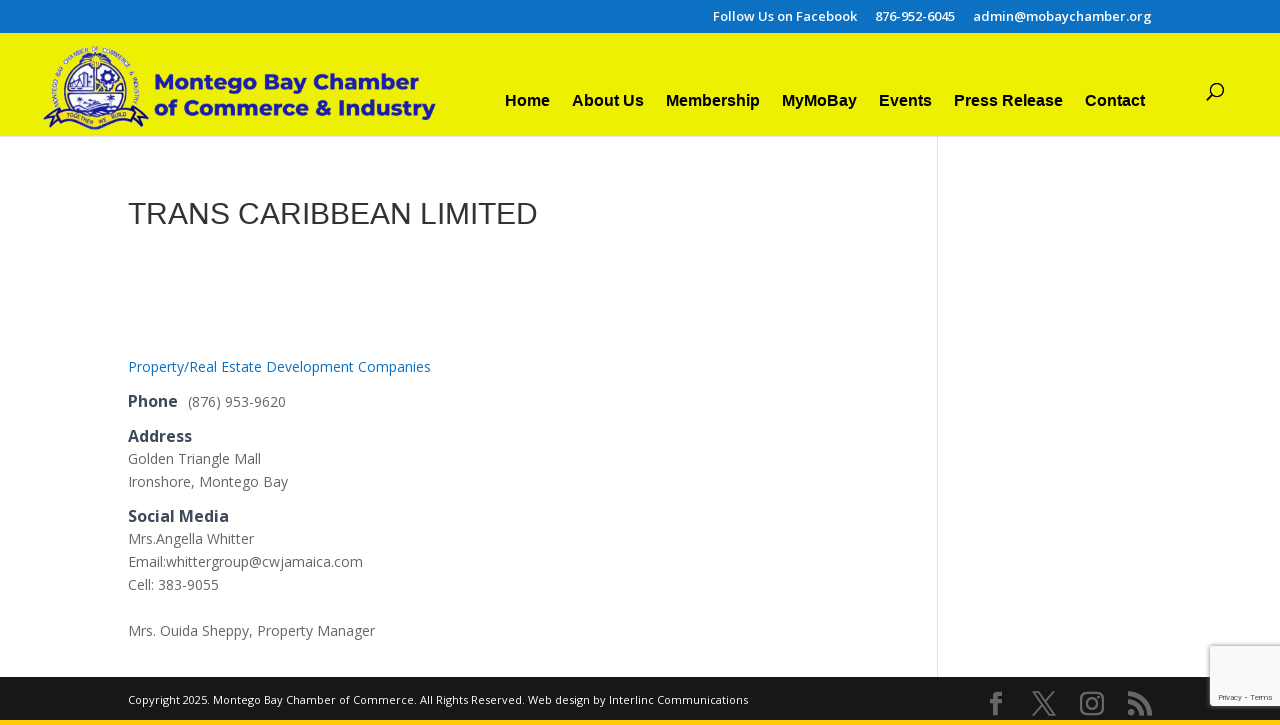

--- FILE ---
content_type: text/html; charset=utf-8
request_url: https://www.google.com/recaptcha/api2/anchor?ar=1&k=6Lfx3YcpAAAAAG4zkYLU1QVQ_7cM6awIkpFi5p5r&co=aHR0cHM6Ly9tb250ZWdvYmF5Y2hhbWJlcm9mY29tbWVyY2Uub3JnOjQ0Mw..&hl=en&v=7gg7H51Q-naNfhmCP3_R47ho&size=invisible&anchor-ms=20000&execute-ms=15000&cb=om9cl0f03zpo
body_size: 48189
content:
<!DOCTYPE HTML><html dir="ltr" lang="en"><head><meta http-equiv="Content-Type" content="text/html; charset=UTF-8">
<meta http-equiv="X-UA-Compatible" content="IE=edge">
<title>reCAPTCHA</title>
<style type="text/css">
/* cyrillic-ext */
@font-face {
  font-family: 'Roboto';
  font-style: normal;
  font-weight: 400;
  font-stretch: 100%;
  src: url(//fonts.gstatic.com/s/roboto/v48/KFO7CnqEu92Fr1ME7kSn66aGLdTylUAMa3GUBHMdazTgWw.woff2) format('woff2');
  unicode-range: U+0460-052F, U+1C80-1C8A, U+20B4, U+2DE0-2DFF, U+A640-A69F, U+FE2E-FE2F;
}
/* cyrillic */
@font-face {
  font-family: 'Roboto';
  font-style: normal;
  font-weight: 400;
  font-stretch: 100%;
  src: url(//fonts.gstatic.com/s/roboto/v48/KFO7CnqEu92Fr1ME7kSn66aGLdTylUAMa3iUBHMdazTgWw.woff2) format('woff2');
  unicode-range: U+0301, U+0400-045F, U+0490-0491, U+04B0-04B1, U+2116;
}
/* greek-ext */
@font-face {
  font-family: 'Roboto';
  font-style: normal;
  font-weight: 400;
  font-stretch: 100%;
  src: url(//fonts.gstatic.com/s/roboto/v48/KFO7CnqEu92Fr1ME7kSn66aGLdTylUAMa3CUBHMdazTgWw.woff2) format('woff2');
  unicode-range: U+1F00-1FFF;
}
/* greek */
@font-face {
  font-family: 'Roboto';
  font-style: normal;
  font-weight: 400;
  font-stretch: 100%;
  src: url(//fonts.gstatic.com/s/roboto/v48/KFO7CnqEu92Fr1ME7kSn66aGLdTylUAMa3-UBHMdazTgWw.woff2) format('woff2');
  unicode-range: U+0370-0377, U+037A-037F, U+0384-038A, U+038C, U+038E-03A1, U+03A3-03FF;
}
/* math */
@font-face {
  font-family: 'Roboto';
  font-style: normal;
  font-weight: 400;
  font-stretch: 100%;
  src: url(//fonts.gstatic.com/s/roboto/v48/KFO7CnqEu92Fr1ME7kSn66aGLdTylUAMawCUBHMdazTgWw.woff2) format('woff2');
  unicode-range: U+0302-0303, U+0305, U+0307-0308, U+0310, U+0312, U+0315, U+031A, U+0326-0327, U+032C, U+032F-0330, U+0332-0333, U+0338, U+033A, U+0346, U+034D, U+0391-03A1, U+03A3-03A9, U+03B1-03C9, U+03D1, U+03D5-03D6, U+03F0-03F1, U+03F4-03F5, U+2016-2017, U+2034-2038, U+203C, U+2040, U+2043, U+2047, U+2050, U+2057, U+205F, U+2070-2071, U+2074-208E, U+2090-209C, U+20D0-20DC, U+20E1, U+20E5-20EF, U+2100-2112, U+2114-2115, U+2117-2121, U+2123-214F, U+2190, U+2192, U+2194-21AE, U+21B0-21E5, U+21F1-21F2, U+21F4-2211, U+2213-2214, U+2216-22FF, U+2308-230B, U+2310, U+2319, U+231C-2321, U+2336-237A, U+237C, U+2395, U+239B-23B7, U+23D0, U+23DC-23E1, U+2474-2475, U+25AF, U+25B3, U+25B7, U+25BD, U+25C1, U+25CA, U+25CC, U+25FB, U+266D-266F, U+27C0-27FF, U+2900-2AFF, U+2B0E-2B11, U+2B30-2B4C, U+2BFE, U+3030, U+FF5B, U+FF5D, U+1D400-1D7FF, U+1EE00-1EEFF;
}
/* symbols */
@font-face {
  font-family: 'Roboto';
  font-style: normal;
  font-weight: 400;
  font-stretch: 100%;
  src: url(//fonts.gstatic.com/s/roboto/v48/KFO7CnqEu92Fr1ME7kSn66aGLdTylUAMaxKUBHMdazTgWw.woff2) format('woff2');
  unicode-range: U+0001-000C, U+000E-001F, U+007F-009F, U+20DD-20E0, U+20E2-20E4, U+2150-218F, U+2190, U+2192, U+2194-2199, U+21AF, U+21E6-21F0, U+21F3, U+2218-2219, U+2299, U+22C4-22C6, U+2300-243F, U+2440-244A, U+2460-24FF, U+25A0-27BF, U+2800-28FF, U+2921-2922, U+2981, U+29BF, U+29EB, U+2B00-2BFF, U+4DC0-4DFF, U+FFF9-FFFB, U+10140-1018E, U+10190-1019C, U+101A0, U+101D0-101FD, U+102E0-102FB, U+10E60-10E7E, U+1D2C0-1D2D3, U+1D2E0-1D37F, U+1F000-1F0FF, U+1F100-1F1AD, U+1F1E6-1F1FF, U+1F30D-1F30F, U+1F315, U+1F31C, U+1F31E, U+1F320-1F32C, U+1F336, U+1F378, U+1F37D, U+1F382, U+1F393-1F39F, U+1F3A7-1F3A8, U+1F3AC-1F3AF, U+1F3C2, U+1F3C4-1F3C6, U+1F3CA-1F3CE, U+1F3D4-1F3E0, U+1F3ED, U+1F3F1-1F3F3, U+1F3F5-1F3F7, U+1F408, U+1F415, U+1F41F, U+1F426, U+1F43F, U+1F441-1F442, U+1F444, U+1F446-1F449, U+1F44C-1F44E, U+1F453, U+1F46A, U+1F47D, U+1F4A3, U+1F4B0, U+1F4B3, U+1F4B9, U+1F4BB, U+1F4BF, U+1F4C8-1F4CB, U+1F4D6, U+1F4DA, U+1F4DF, U+1F4E3-1F4E6, U+1F4EA-1F4ED, U+1F4F7, U+1F4F9-1F4FB, U+1F4FD-1F4FE, U+1F503, U+1F507-1F50B, U+1F50D, U+1F512-1F513, U+1F53E-1F54A, U+1F54F-1F5FA, U+1F610, U+1F650-1F67F, U+1F687, U+1F68D, U+1F691, U+1F694, U+1F698, U+1F6AD, U+1F6B2, U+1F6B9-1F6BA, U+1F6BC, U+1F6C6-1F6CF, U+1F6D3-1F6D7, U+1F6E0-1F6EA, U+1F6F0-1F6F3, U+1F6F7-1F6FC, U+1F700-1F7FF, U+1F800-1F80B, U+1F810-1F847, U+1F850-1F859, U+1F860-1F887, U+1F890-1F8AD, U+1F8B0-1F8BB, U+1F8C0-1F8C1, U+1F900-1F90B, U+1F93B, U+1F946, U+1F984, U+1F996, U+1F9E9, U+1FA00-1FA6F, U+1FA70-1FA7C, U+1FA80-1FA89, U+1FA8F-1FAC6, U+1FACE-1FADC, U+1FADF-1FAE9, U+1FAF0-1FAF8, U+1FB00-1FBFF;
}
/* vietnamese */
@font-face {
  font-family: 'Roboto';
  font-style: normal;
  font-weight: 400;
  font-stretch: 100%;
  src: url(//fonts.gstatic.com/s/roboto/v48/KFO7CnqEu92Fr1ME7kSn66aGLdTylUAMa3OUBHMdazTgWw.woff2) format('woff2');
  unicode-range: U+0102-0103, U+0110-0111, U+0128-0129, U+0168-0169, U+01A0-01A1, U+01AF-01B0, U+0300-0301, U+0303-0304, U+0308-0309, U+0323, U+0329, U+1EA0-1EF9, U+20AB;
}
/* latin-ext */
@font-face {
  font-family: 'Roboto';
  font-style: normal;
  font-weight: 400;
  font-stretch: 100%;
  src: url(//fonts.gstatic.com/s/roboto/v48/KFO7CnqEu92Fr1ME7kSn66aGLdTylUAMa3KUBHMdazTgWw.woff2) format('woff2');
  unicode-range: U+0100-02BA, U+02BD-02C5, U+02C7-02CC, U+02CE-02D7, U+02DD-02FF, U+0304, U+0308, U+0329, U+1D00-1DBF, U+1E00-1E9F, U+1EF2-1EFF, U+2020, U+20A0-20AB, U+20AD-20C0, U+2113, U+2C60-2C7F, U+A720-A7FF;
}
/* latin */
@font-face {
  font-family: 'Roboto';
  font-style: normal;
  font-weight: 400;
  font-stretch: 100%;
  src: url(//fonts.gstatic.com/s/roboto/v48/KFO7CnqEu92Fr1ME7kSn66aGLdTylUAMa3yUBHMdazQ.woff2) format('woff2');
  unicode-range: U+0000-00FF, U+0131, U+0152-0153, U+02BB-02BC, U+02C6, U+02DA, U+02DC, U+0304, U+0308, U+0329, U+2000-206F, U+20AC, U+2122, U+2191, U+2193, U+2212, U+2215, U+FEFF, U+FFFD;
}
/* cyrillic-ext */
@font-face {
  font-family: 'Roboto';
  font-style: normal;
  font-weight: 500;
  font-stretch: 100%;
  src: url(//fonts.gstatic.com/s/roboto/v48/KFO7CnqEu92Fr1ME7kSn66aGLdTylUAMa3GUBHMdazTgWw.woff2) format('woff2');
  unicode-range: U+0460-052F, U+1C80-1C8A, U+20B4, U+2DE0-2DFF, U+A640-A69F, U+FE2E-FE2F;
}
/* cyrillic */
@font-face {
  font-family: 'Roboto';
  font-style: normal;
  font-weight: 500;
  font-stretch: 100%;
  src: url(//fonts.gstatic.com/s/roboto/v48/KFO7CnqEu92Fr1ME7kSn66aGLdTylUAMa3iUBHMdazTgWw.woff2) format('woff2');
  unicode-range: U+0301, U+0400-045F, U+0490-0491, U+04B0-04B1, U+2116;
}
/* greek-ext */
@font-face {
  font-family: 'Roboto';
  font-style: normal;
  font-weight: 500;
  font-stretch: 100%;
  src: url(//fonts.gstatic.com/s/roboto/v48/KFO7CnqEu92Fr1ME7kSn66aGLdTylUAMa3CUBHMdazTgWw.woff2) format('woff2');
  unicode-range: U+1F00-1FFF;
}
/* greek */
@font-face {
  font-family: 'Roboto';
  font-style: normal;
  font-weight: 500;
  font-stretch: 100%;
  src: url(//fonts.gstatic.com/s/roboto/v48/KFO7CnqEu92Fr1ME7kSn66aGLdTylUAMa3-UBHMdazTgWw.woff2) format('woff2');
  unicode-range: U+0370-0377, U+037A-037F, U+0384-038A, U+038C, U+038E-03A1, U+03A3-03FF;
}
/* math */
@font-face {
  font-family: 'Roboto';
  font-style: normal;
  font-weight: 500;
  font-stretch: 100%;
  src: url(//fonts.gstatic.com/s/roboto/v48/KFO7CnqEu92Fr1ME7kSn66aGLdTylUAMawCUBHMdazTgWw.woff2) format('woff2');
  unicode-range: U+0302-0303, U+0305, U+0307-0308, U+0310, U+0312, U+0315, U+031A, U+0326-0327, U+032C, U+032F-0330, U+0332-0333, U+0338, U+033A, U+0346, U+034D, U+0391-03A1, U+03A3-03A9, U+03B1-03C9, U+03D1, U+03D5-03D6, U+03F0-03F1, U+03F4-03F5, U+2016-2017, U+2034-2038, U+203C, U+2040, U+2043, U+2047, U+2050, U+2057, U+205F, U+2070-2071, U+2074-208E, U+2090-209C, U+20D0-20DC, U+20E1, U+20E5-20EF, U+2100-2112, U+2114-2115, U+2117-2121, U+2123-214F, U+2190, U+2192, U+2194-21AE, U+21B0-21E5, U+21F1-21F2, U+21F4-2211, U+2213-2214, U+2216-22FF, U+2308-230B, U+2310, U+2319, U+231C-2321, U+2336-237A, U+237C, U+2395, U+239B-23B7, U+23D0, U+23DC-23E1, U+2474-2475, U+25AF, U+25B3, U+25B7, U+25BD, U+25C1, U+25CA, U+25CC, U+25FB, U+266D-266F, U+27C0-27FF, U+2900-2AFF, U+2B0E-2B11, U+2B30-2B4C, U+2BFE, U+3030, U+FF5B, U+FF5D, U+1D400-1D7FF, U+1EE00-1EEFF;
}
/* symbols */
@font-face {
  font-family: 'Roboto';
  font-style: normal;
  font-weight: 500;
  font-stretch: 100%;
  src: url(//fonts.gstatic.com/s/roboto/v48/KFO7CnqEu92Fr1ME7kSn66aGLdTylUAMaxKUBHMdazTgWw.woff2) format('woff2');
  unicode-range: U+0001-000C, U+000E-001F, U+007F-009F, U+20DD-20E0, U+20E2-20E4, U+2150-218F, U+2190, U+2192, U+2194-2199, U+21AF, U+21E6-21F0, U+21F3, U+2218-2219, U+2299, U+22C4-22C6, U+2300-243F, U+2440-244A, U+2460-24FF, U+25A0-27BF, U+2800-28FF, U+2921-2922, U+2981, U+29BF, U+29EB, U+2B00-2BFF, U+4DC0-4DFF, U+FFF9-FFFB, U+10140-1018E, U+10190-1019C, U+101A0, U+101D0-101FD, U+102E0-102FB, U+10E60-10E7E, U+1D2C0-1D2D3, U+1D2E0-1D37F, U+1F000-1F0FF, U+1F100-1F1AD, U+1F1E6-1F1FF, U+1F30D-1F30F, U+1F315, U+1F31C, U+1F31E, U+1F320-1F32C, U+1F336, U+1F378, U+1F37D, U+1F382, U+1F393-1F39F, U+1F3A7-1F3A8, U+1F3AC-1F3AF, U+1F3C2, U+1F3C4-1F3C6, U+1F3CA-1F3CE, U+1F3D4-1F3E0, U+1F3ED, U+1F3F1-1F3F3, U+1F3F5-1F3F7, U+1F408, U+1F415, U+1F41F, U+1F426, U+1F43F, U+1F441-1F442, U+1F444, U+1F446-1F449, U+1F44C-1F44E, U+1F453, U+1F46A, U+1F47D, U+1F4A3, U+1F4B0, U+1F4B3, U+1F4B9, U+1F4BB, U+1F4BF, U+1F4C8-1F4CB, U+1F4D6, U+1F4DA, U+1F4DF, U+1F4E3-1F4E6, U+1F4EA-1F4ED, U+1F4F7, U+1F4F9-1F4FB, U+1F4FD-1F4FE, U+1F503, U+1F507-1F50B, U+1F50D, U+1F512-1F513, U+1F53E-1F54A, U+1F54F-1F5FA, U+1F610, U+1F650-1F67F, U+1F687, U+1F68D, U+1F691, U+1F694, U+1F698, U+1F6AD, U+1F6B2, U+1F6B9-1F6BA, U+1F6BC, U+1F6C6-1F6CF, U+1F6D3-1F6D7, U+1F6E0-1F6EA, U+1F6F0-1F6F3, U+1F6F7-1F6FC, U+1F700-1F7FF, U+1F800-1F80B, U+1F810-1F847, U+1F850-1F859, U+1F860-1F887, U+1F890-1F8AD, U+1F8B0-1F8BB, U+1F8C0-1F8C1, U+1F900-1F90B, U+1F93B, U+1F946, U+1F984, U+1F996, U+1F9E9, U+1FA00-1FA6F, U+1FA70-1FA7C, U+1FA80-1FA89, U+1FA8F-1FAC6, U+1FACE-1FADC, U+1FADF-1FAE9, U+1FAF0-1FAF8, U+1FB00-1FBFF;
}
/* vietnamese */
@font-face {
  font-family: 'Roboto';
  font-style: normal;
  font-weight: 500;
  font-stretch: 100%;
  src: url(//fonts.gstatic.com/s/roboto/v48/KFO7CnqEu92Fr1ME7kSn66aGLdTylUAMa3OUBHMdazTgWw.woff2) format('woff2');
  unicode-range: U+0102-0103, U+0110-0111, U+0128-0129, U+0168-0169, U+01A0-01A1, U+01AF-01B0, U+0300-0301, U+0303-0304, U+0308-0309, U+0323, U+0329, U+1EA0-1EF9, U+20AB;
}
/* latin-ext */
@font-face {
  font-family: 'Roboto';
  font-style: normal;
  font-weight: 500;
  font-stretch: 100%;
  src: url(//fonts.gstatic.com/s/roboto/v48/KFO7CnqEu92Fr1ME7kSn66aGLdTylUAMa3KUBHMdazTgWw.woff2) format('woff2');
  unicode-range: U+0100-02BA, U+02BD-02C5, U+02C7-02CC, U+02CE-02D7, U+02DD-02FF, U+0304, U+0308, U+0329, U+1D00-1DBF, U+1E00-1E9F, U+1EF2-1EFF, U+2020, U+20A0-20AB, U+20AD-20C0, U+2113, U+2C60-2C7F, U+A720-A7FF;
}
/* latin */
@font-face {
  font-family: 'Roboto';
  font-style: normal;
  font-weight: 500;
  font-stretch: 100%;
  src: url(//fonts.gstatic.com/s/roboto/v48/KFO7CnqEu92Fr1ME7kSn66aGLdTylUAMa3yUBHMdazQ.woff2) format('woff2');
  unicode-range: U+0000-00FF, U+0131, U+0152-0153, U+02BB-02BC, U+02C6, U+02DA, U+02DC, U+0304, U+0308, U+0329, U+2000-206F, U+20AC, U+2122, U+2191, U+2193, U+2212, U+2215, U+FEFF, U+FFFD;
}
/* cyrillic-ext */
@font-face {
  font-family: 'Roboto';
  font-style: normal;
  font-weight: 900;
  font-stretch: 100%;
  src: url(//fonts.gstatic.com/s/roboto/v48/KFO7CnqEu92Fr1ME7kSn66aGLdTylUAMa3GUBHMdazTgWw.woff2) format('woff2');
  unicode-range: U+0460-052F, U+1C80-1C8A, U+20B4, U+2DE0-2DFF, U+A640-A69F, U+FE2E-FE2F;
}
/* cyrillic */
@font-face {
  font-family: 'Roboto';
  font-style: normal;
  font-weight: 900;
  font-stretch: 100%;
  src: url(//fonts.gstatic.com/s/roboto/v48/KFO7CnqEu92Fr1ME7kSn66aGLdTylUAMa3iUBHMdazTgWw.woff2) format('woff2');
  unicode-range: U+0301, U+0400-045F, U+0490-0491, U+04B0-04B1, U+2116;
}
/* greek-ext */
@font-face {
  font-family: 'Roboto';
  font-style: normal;
  font-weight: 900;
  font-stretch: 100%;
  src: url(//fonts.gstatic.com/s/roboto/v48/KFO7CnqEu92Fr1ME7kSn66aGLdTylUAMa3CUBHMdazTgWw.woff2) format('woff2');
  unicode-range: U+1F00-1FFF;
}
/* greek */
@font-face {
  font-family: 'Roboto';
  font-style: normal;
  font-weight: 900;
  font-stretch: 100%;
  src: url(//fonts.gstatic.com/s/roboto/v48/KFO7CnqEu92Fr1ME7kSn66aGLdTylUAMa3-UBHMdazTgWw.woff2) format('woff2');
  unicode-range: U+0370-0377, U+037A-037F, U+0384-038A, U+038C, U+038E-03A1, U+03A3-03FF;
}
/* math */
@font-face {
  font-family: 'Roboto';
  font-style: normal;
  font-weight: 900;
  font-stretch: 100%;
  src: url(//fonts.gstatic.com/s/roboto/v48/KFO7CnqEu92Fr1ME7kSn66aGLdTylUAMawCUBHMdazTgWw.woff2) format('woff2');
  unicode-range: U+0302-0303, U+0305, U+0307-0308, U+0310, U+0312, U+0315, U+031A, U+0326-0327, U+032C, U+032F-0330, U+0332-0333, U+0338, U+033A, U+0346, U+034D, U+0391-03A1, U+03A3-03A9, U+03B1-03C9, U+03D1, U+03D5-03D6, U+03F0-03F1, U+03F4-03F5, U+2016-2017, U+2034-2038, U+203C, U+2040, U+2043, U+2047, U+2050, U+2057, U+205F, U+2070-2071, U+2074-208E, U+2090-209C, U+20D0-20DC, U+20E1, U+20E5-20EF, U+2100-2112, U+2114-2115, U+2117-2121, U+2123-214F, U+2190, U+2192, U+2194-21AE, U+21B0-21E5, U+21F1-21F2, U+21F4-2211, U+2213-2214, U+2216-22FF, U+2308-230B, U+2310, U+2319, U+231C-2321, U+2336-237A, U+237C, U+2395, U+239B-23B7, U+23D0, U+23DC-23E1, U+2474-2475, U+25AF, U+25B3, U+25B7, U+25BD, U+25C1, U+25CA, U+25CC, U+25FB, U+266D-266F, U+27C0-27FF, U+2900-2AFF, U+2B0E-2B11, U+2B30-2B4C, U+2BFE, U+3030, U+FF5B, U+FF5D, U+1D400-1D7FF, U+1EE00-1EEFF;
}
/* symbols */
@font-face {
  font-family: 'Roboto';
  font-style: normal;
  font-weight: 900;
  font-stretch: 100%;
  src: url(//fonts.gstatic.com/s/roboto/v48/KFO7CnqEu92Fr1ME7kSn66aGLdTylUAMaxKUBHMdazTgWw.woff2) format('woff2');
  unicode-range: U+0001-000C, U+000E-001F, U+007F-009F, U+20DD-20E0, U+20E2-20E4, U+2150-218F, U+2190, U+2192, U+2194-2199, U+21AF, U+21E6-21F0, U+21F3, U+2218-2219, U+2299, U+22C4-22C6, U+2300-243F, U+2440-244A, U+2460-24FF, U+25A0-27BF, U+2800-28FF, U+2921-2922, U+2981, U+29BF, U+29EB, U+2B00-2BFF, U+4DC0-4DFF, U+FFF9-FFFB, U+10140-1018E, U+10190-1019C, U+101A0, U+101D0-101FD, U+102E0-102FB, U+10E60-10E7E, U+1D2C0-1D2D3, U+1D2E0-1D37F, U+1F000-1F0FF, U+1F100-1F1AD, U+1F1E6-1F1FF, U+1F30D-1F30F, U+1F315, U+1F31C, U+1F31E, U+1F320-1F32C, U+1F336, U+1F378, U+1F37D, U+1F382, U+1F393-1F39F, U+1F3A7-1F3A8, U+1F3AC-1F3AF, U+1F3C2, U+1F3C4-1F3C6, U+1F3CA-1F3CE, U+1F3D4-1F3E0, U+1F3ED, U+1F3F1-1F3F3, U+1F3F5-1F3F7, U+1F408, U+1F415, U+1F41F, U+1F426, U+1F43F, U+1F441-1F442, U+1F444, U+1F446-1F449, U+1F44C-1F44E, U+1F453, U+1F46A, U+1F47D, U+1F4A3, U+1F4B0, U+1F4B3, U+1F4B9, U+1F4BB, U+1F4BF, U+1F4C8-1F4CB, U+1F4D6, U+1F4DA, U+1F4DF, U+1F4E3-1F4E6, U+1F4EA-1F4ED, U+1F4F7, U+1F4F9-1F4FB, U+1F4FD-1F4FE, U+1F503, U+1F507-1F50B, U+1F50D, U+1F512-1F513, U+1F53E-1F54A, U+1F54F-1F5FA, U+1F610, U+1F650-1F67F, U+1F687, U+1F68D, U+1F691, U+1F694, U+1F698, U+1F6AD, U+1F6B2, U+1F6B9-1F6BA, U+1F6BC, U+1F6C6-1F6CF, U+1F6D3-1F6D7, U+1F6E0-1F6EA, U+1F6F0-1F6F3, U+1F6F7-1F6FC, U+1F700-1F7FF, U+1F800-1F80B, U+1F810-1F847, U+1F850-1F859, U+1F860-1F887, U+1F890-1F8AD, U+1F8B0-1F8BB, U+1F8C0-1F8C1, U+1F900-1F90B, U+1F93B, U+1F946, U+1F984, U+1F996, U+1F9E9, U+1FA00-1FA6F, U+1FA70-1FA7C, U+1FA80-1FA89, U+1FA8F-1FAC6, U+1FACE-1FADC, U+1FADF-1FAE9, U+1FAF0-1FAF8, U+1FB00-1FBFF;
}
/* vietnamese */
@font-face {
  font-family: 'Roboto';
  font-style: normal;
  font-weight: 900;
  font-stretch: 100%;
  src: url(//fonts.gstatic.com/s/roboto/v48/KFO7CnqEu92Fr1ME7kSn66aGLdTylUAMa3OUBHMdazTgWw.woff2) format('woff2');
  unicode-range: U+0102-0103, U+0110-0111, U+0128-0129, U+0168-0169, U+01A0-01A1, U+01AF-01B0, U+0300-0301, U+0303-0304, U+0308-0309, U+0323, U+0329, U+1EA0-1EF9, U+20AB;
}
/* latin-ext */
@font-face {
  font-family: 'Roboto';
  font-style: normal;
  font-weight: 900;
  font-stretch: 100%;
  src: url(//fonts.gstatic.com/s/roboto/v48/KFO7CnqEu92Fr1ME7kSn66aGLdTylUAMa3KUBHMdazTgWw.woff2) format('woff2');
  unicode-range: U+0100-02BA, U+02BD-02C5, U+02C7-02CC, U+02CE-02D7, U+02DD-02FF, U+0304, U+0308, U+0329, U+1D00-1DBF, U+1E00-1E9F, U+1EF2-1EFF, U+2020, U+20A0-20AB, U+20AD-20C0, U+2113, U+2C60-2C7F, U+A720-A7FF;
}
/* latin */
@font-face {
  font-family: 'Roboto';
  font-style: normal;
  font-weight: 900;
  font-stretch: 100%;
  src: url(//fonts.gstatic.com/s/roboto/v48/KFO7CnqEu92Fr1ME7kSn66aGLdTylUAMa3yUBHMdazQ.woff2) format('woff2');
  unicode-range: U+0000-00FF, U+0131, U+0152-0153, U+02BB-02BC, U+02C6, U+02DA, U+02DC, U+0304, U+0308, U+0329, U+2000-206F, U+20AC, U+2122, U+2191, U+2193, U+2212, U+2215, U+FEFF, U+FFFD;
}

</style>
<link rel="stylesheet" type="text/css" href="https://www.gstatic.com/recaptcha/releases/7gg7H51Q-naNfhmCP3_R47ho/styles__ltr.css">
<script nonce="CGGAzP-ZifjCu9voZ92nTA" type="text/javascript">window['__recaptcha_api'] = 'https://www.google.com/recaptcha/api2/';</script>
<script type="text/javascript" src="https://www.gstatic.com/recaptcha/releases/7gg7H51Q-naNfhmCP3_R47ho/recaptcha__en.js" nonce="CGGAzP-ZifjCu9voZ92nTA">
      
    </script></head>
<body><div id="rc-anchor-alert" class="rc-anchor-alert"></div>
<input type="hidden" id="recaptcha-token" value="[base64]">
<script type="text/javascript" nonce="CGGAzP-ZifjCu9voZ92nTA">
      recaptcha.anchor.Main.init("[\x22ainput\x22,[\x22bgdata\x22,\x22\x22,\[base64]/[base64]/[base64]/[base64]/[base64]/[base64]/[base64]/[base64]/[base64]/[base64]\\u003d\x22,\[base64]\\u003d\x22,\x22QylxwrFaw5NUAsKVasKAdTguIAHDucKiZhkewqURw6VZAsORXlEiwonDoy5kw7vCtUVKwq/CpMKuehNSXkMCKwkbwpzDpMOZwrhYwrzDqVjDn8KsBsKJNl3DmcKqZMKewqHCvAPCocOnZ8KoQl/CnSDDpMOLOjPClBrDrcKJW8KMA0shWEhXKEnCjsKTw5sNwpFiMCpPw6fCj8Kxw7LDs8K+w6XCnDEtA8O1IQnDpDJZw4/CusOrUsONwpvDnRDDgcKqwpBmEcKLwrnDscOpVBwMZcKyw6HConc3WVxkw7DDtsKOw4MwRS3Cv8KCw6fDuMK4wqDChC8Iw5VMw67DkyvDssO4bFJLOmEhw7VaccKSw5VqcFbDrcKMwonDq0A7EcKIDMKfw7UZw6Z3CcK0LV7DiB8BYcOAw7Rkwo0TeX14wpM1RU3Cog/DicKCw5V1EsK5ekvDtcOyw4PCmi/CqcO+w7jCncOvS8OZGVfCpMKBw6jCnBcKTXvDsUjDrCPDs8KHTEV5ZsKtIsOZPGA4DAEqw6pLWQ/Cm2RIPWNNEMO6QyvCpMO6woHDjiYjEMOdQh7CvRTDuMKhPWZTwo51OUPCpWQ9w4vDuAjDg8KDWzvCpMO9w64iEMO8P8OibFfCjiMAwonDlAfCrcKOw7PDkMKoN31/wpBiw7ArJcK/[base64]/DqcKHE0VFVcOJOMKNwoPCqD/ChAovKnNFwrfChUXDnGzDnX5MPwVAw5PCkVHDocO9w4Axw5pxZWd6w5c8DW1RGsORw502w7EBw6NWwoTDvMKbw6bDqgbDsB3DrMKWZGRhXnLClcOCwr/CunTDlzNcRBLDj8O7ZMOiw7JsecKqw6vDoMK1LsKrcMOUwoo2w4x8w5NcwqPCtGHCllouTsKRw5NFw4gJJG5FwpwswozDssK+w6PDrGt6bMKlw5fCqWF0wr7Do8O5c8ORUnXCgRXDjCvCisKLTk/DgMOYaMORw7JVTQI4QBHDr8OPbi7Dmn0CPDtSJUzCoWDDl8KxEsOGDMKTW0HDhijCgDHDvEtPwpktWcOGYsO/wqzCnnU+V3jChMK+KCVgw7huwqotw6UgTgguwqwpCkXCoifCjVNLwpbChMKlwoJJw5/[base64]/I8KOTzPDqsOud8KOwos8wrTDtSLDvVZuCDN1HVHDk8OcOGPDh8OlJ8K/JVl1A8KHwrNhZcKsw4Vtw5HCuy3CocKxZ1/Crh7CoHrCocKDw5dZSsKlwoTCqMO5G8OQw7PDpcKQwpViwqTDkcOREAsZw7HDkFM2QTLCq8OZCMOVAy8ybMKyDcKUQlYbw4QNHmLCtDfDtHjCmcKtMsO4KsKxw6ZIeH5Zw6EFS8O2awMKeBjCusOFw78CBmJ5wolnw6DDn2DDiMO0w7LDknQSEwsvCXk/[base64]/ClkPCkcOlacOuw4zDuWVgw4XDsSktwprDmUrDiCkCQsKnwq48w7Fbw7fCocOvw4jCkSxjOw7DncO8Q2VWJ8Kdwq0/Sl/CqcOBwqXDsghFw7IrXkYGwr85w7LCvMKVw6sBwpPCpMOfwrJhwq47w6JdHnzDqg89Ey5Bw4ADV2pWLMKZwr/DngpTN2wfwr3Cm8KYdh9xPBwEw6nDvcKfwrDDtMOpwpBMwqHDrcO5wrYLc8KKw5HCucKrwo7Ckw0gwoLDh8Odd8OHDsOHw7/Du8OcZsOwdTwBXz/[base64]/CqAo0wosjw5zDj8OawqMkMF9awqpEw5bDnyTCn8OOw5Y+wqpcwogmQMO0wo3Cnn9AwrwRA00dw6LDp37CliRcw4sEw77Cu3bClR7Dt8Oyw753OcOkw5DCmylxJMOiw7Qkw6hLesKNccKAw5JDSScjwog4wrgCHBdQw74nw7d/woACw4sNJTkIaT5sw68tPid6CMO1YHvDp3FzP21ow59jT8KRe1zCp3XDlBtUaXbDjMK4wpZ9YljClEvCkUHDnMOiJcOBdsOxwqRaN8KaIcKvw7Qiwq7DojJ9wqcpGMOZwpDDs8O3acOUR8OFShDChMKVZcOMwpZSwoh3KURCfMKewp7Cun/DkU3Dk27DvMOVwrR+wo5qwprDrV4vEVJ7w5VNbhTDqQVaZBnCgQrDqEJjPzIzB2nCg8OwDcO7VsOIwp7CqgTDgsKxJsOow5tIdcOlSHHCrMKAOjg8FcOgUULDtsO5ABnClcOhwqzDkMOTJcO8b8KJfgJVAi7CisKtNATDncKZwqXCisKrRBrDuloNVMKXYB/DvcOPw4QWA8Kpw6tKA8KJNcKiw5bDncOjwrfCrMO0wpwLQ8KHwrMlMCY5wpbChMOlIgxvXyFKwrMlwpRvdcKIXcKyw7dkfsOHwr0YwqVgwpDChz8Ow6Newp4MJylIwonCiFNcFcOJw7JMwpksw7tJb8OSw5bDg8KcwoAyYcOtAEbDkQ/Dg8KHwoPDjn/Du0nCmcKvw6HDohjDijzClx3DtMKtw5vCjsO5BsOQwqQDBMOIWMKSIsOLJMKWw402w6UAw43DjsOpwqdHCsO+w6rDgGYzYcOXwqR/wrNywoB8w4hoE8KGAMO9XcOQIBMlYDp8eSvDkC/DtcK8IMOJwoNTQSgWZcOzwq7DvSjDt1VXIsKIw5DChsKZw7bDucKEDMOIw4nDqh/ClsONwoTDgzEjCsOHwohswr95woFuwqMfwpp0woZuI3h/[base64]/DsMOGC8KuwoxwwosFYcKJw6QmQ13ChsOywrNrScKaNxjCksOWSwQAaGQ7ZX3CtklsKErDlcKTDGhfPMOdEMKCw6/Co0vDjsOvwrRFw6LCvU/CgcKjFTPCi8OIW8OKBz/[base64]/CiMKbIcKRwpoILcOkJxTDqXfCr8KOYMOMwoDCm8K4wq9Aegs1w794SzjDrMO1w4NrfiHDvjHDr8KTwo1JBWgVw6PDphkswoNjBT/Dj8KQw6XDhGxOw7p4wpzCoDHDjgJhw5zDijLDgsOGw5kaTcKAwo/[base64]/CsBPCisKiXsOCDA7DjsKIWsOYXg0Mwo4lHcKhRnY6wpwySDgZwpgRwp1IAsK5I8ONw5FpGkDCs3DDpwA/[base64]/Dg8KcwrnDvl3CocKtPsOcw6VkLMOTwpRCRlrCpMOswqrCgRDCtsKyMcK+w5DDjQLCscK2wqwtwrfDoiJkYi4QecOYwoBGwofCoMOmL8ObwrPCoMKiw6fCsMOgAx8IYsK8CcKMcykiKB3CtzASwrVKUUTCmcO7JMO2SMOYwokCwq/DoSZbw5rDkMKlIsODAjjDmsKfwoZpdQ7CssKsfGxjwrIHd8Obw5kMw4/CmCfCjgrCmADDocOoIMKFwrTDrjvCjMK5wrLDlV94NsKbBcKsw7fDmA/DmcKdY8Ofw7XCicK1ZnV0wovClFXDmTjDlEpPc8O1KHVeHcKWw7PCosOiTUTCoUbDuiLCtsKYw5tcwooUUcO3w5jDlsObw50Lwo5zA8OhJGRFwrALWkLDhMOaeMK/w4PCjkwjMCrDiAPDj8K+w77CvsKUwpzDtgt9w63Dk0XDlMOyw54Vw7vCnEUOCcKaCsKMwrrCucO5LFDCqi1mwpHDpsOJwpdCwobDokfDlsKycSgeMCEZdw0QcsKUw7rCtFd4eMOfw7BtBsOFchXCtsOowp/DncOTwrJBQWQoLi8SShdrdcO6w7cIMSrCrMOyIMOyw4E3cFDDlwrCtXzClcK2wr3Cg1hlelYsw7FcABDDvQRVwocNBcKQw4vDmEDCoMOWwrJOwrbCrMO0VcKoUhbDkMO6w67DrcOWfsOow67CkcKbw5VWwrQUwrUzwp/CtsOVw5REwqjDtsKHw4vDjidAE8K0SMO/[base64]/Cjl/ChkfDuMKRLx8Mw65zw64CFcK5T8KWMyNaZyHClQHDnyfDuHjDu3DDqcKnwoJXwojCocKrTk3DpzDCjMKBIC/CsHnDtcKxwqokFsKFFm45w5vCrVHDlxXDhsKxWsO6wrLDpDwcZXLCmy/[base64]/ClsOcLFbDiMKNRTgHw5ETw7oFeybCrsOZGg3DtBo0CzJ0WlwRwpYzcmfDrxvDrcOyCzREV8K7eMKQw6YleAPCk0HCgGdswrENFFfDg8O3wqHDvWLDlcKKIsK9w7U/SWdNKk7Dkj0Dw6TCucKPNWTDpcK9bldzE8OPwqLDssKAwrXDmyPCo8OcNwzDnMKjw4UdwpfCgxDCu8OLLcOhw5AjK3NGwoTCmhcWUB/DiBk8TR9Mw78Lw6nDk8O3w7IIVh8FLnMKwqHDmFrDsWBpPsKvJnfDnsOVc1fDlwHCt8OFYCRfJsKew57DvxkTw4jCvsKORcKVwqTDqMOSw6VCwqXDtsKCGG/DoUBdw67Dr8Kew5FBWiDDhcKAWsOHw7AaTMOZw6bCrcOpw7nCp8OfRcKbwprDhcKhTQMXUT1KOWQ+wqMnQihqACITD8K5bsOPRWnClcKbASMOwqLDnwDCtsO3G8OeP8OowqPCsjgSTCx5w7NLFsKYw6oMHsOFw63DkE/DrDUbw7HDjX1fw79gN39Yw6vCkMO3LH7DssKlCMO/T8KabMOkw4nDkXzDs8KhCsK9d37DiQrCusOIw5jDsgB2XMO6wpRVAC1+WVLDrWZ7UMOmw6QcwodePxTCjH/DoEk7wpdTw7HDssOlwrnDisOtDiNhwpQ1KMKWfAszKT/[base64]/[base64]/Ct2jChWhyCMKzwrxxXnXClsKOf8KUG8KfYcK2PcORw7zDqnDCgVLDum9CPsOxW8KeFMOHw4VvPhp1w7ZEXjxJccOeZzVPMcKIf1kIw4PCmh8mIxlCHMOXwrc9eHTChsOrKMKHw6vDl0giNMKSw7AcLsOIZz0Jwr9uVWnDicOsd8K5wqvDnH/[base64]/DpsKYd8Kvw49Dw48/w7B0KUrDrwdFwpwgw7cqw7XDmsOuN8O+wrHDiDAuw6IFH8OnSkvDgUxXw6YyFXRrw5XCsWtTXsKEUcOUfcKwL8KgQnvCg1XDrMOBB8KKCgfCgTbDmsKQK8OQwqRPG8KaDsK2w7/[base64]/[base64]/ChMKYA8KDKcOhVF3Dg3nDpMOMw7zDoX1MwpxPwo3CusOowrBFw7LCo8K4V8OxAsKMMcKcfi3Dn19xwr7DsnxsaiTCp8OzR29GHcOeJMKpwr5rRSjDmMO3C8OxShvDt17CocKvw5TClUxfwoN/[base64]/CucKfw7rDjcO3ccO5w7Q6wpJeHsKIw40NwpHDjEAvUlFNw5xdwr1+LiFzX8OswqPCj8K/w57Dmy7DnSAgMMO+W8OwS8O4w5XCjsOHdTHDgXYEfz3CoMOkH8OOfFMZa8KsPlLDk8KDNsKQwoLDscO0asKNw4TDn0jDtCzCjmnCrsO4w5nDtsKRZXEdAm1/EznCssO7w5HCpsKhwp3Ds8OOYMK3EDl1CC01wot5XsOVcRXDocKMw5p2w43DggMXw5DCn8OswrLCihXCjMK4w6XCtcKuwrdGwoE/BsKZw4HCi8KgecO7a8OWwovCmsKnIV/DtmjDsGLCh8OIw59RL2hjB8OCwow7c8Kcwp/DvsOscSjDt8O/UcOXwqjCkMKkV8OkGTcEdQTCosOFYsK/TmxWw5XChwk/GMO+FE9uwrPDnsOOaVvCnsKvw7psI8OXTsOUwo8Jw5pye8OOw6lGNhxoXwdKQnTCocKNVcKpH1PDusKsB8KdZEccwoDChMOmRMO0VibDmcOhw6IbIcK4w4B9w6w/fzRwKMOgUBvDvyjClcKGXsK1BnTCt8Kpwq99wpsgwobDssO4wpHDjFwmw4MLwoc/UsKHJsOcEh5XPsK+w5TDniBhMiHCu8OUcGtNNsKHWgUvwosFCmDDv8OUNMKRAnrDqX7Cuw0/DcOww4A2XwNUGQPCocK8QmrCkMOUwosBJsK6wpTDssOQTMKUUMKfwpPCssKtwpDDh0tVw7vCkMOUX8K9RsKzcMKFJyXCvTDDrsOAPcKeHSQtw595wpTCg1XDoks3OcKtGk7CplMbwrwVUEDDtxTDsXbCgF/DqcOIw7jDmMK0w5PCrHjCjlHDksODw7RqeMK2woAHwrbCqhBQwo4EWC/Doh7Cm8K6woknUTrClAHChsKDQ07CowpaFAB/wo06UsOHw5LCoMOwQsKhNThGQxoiwr5sw5bCosO5CHR3GcKUw7wdw7J0HzYTFVHCrMK2dA9JfBnDgMOrw7LCiUXDu8OnXDwYIg/Dg8KmLT7CtMKrw77DngjCsjYqVMO1w4Mqw5DCuH8uwo3Cml1/B8K5w7Vnw61Iw7FXScKAKcKmPsOpIcKQwrUfwpoHwpASG8OVHsO9TsOtwp/Cl8Kiwr/DuARbw4HDvUMQI8K0UMOIQ8K2C8OtTzguQMOlw6rCksOQwr3CgsOEQV5zL8KGd30MwqXCp8K2w7DCoMOmPMKMS14OFy0xTDhXE8O/[base64]/[base64]/CpsOlKkdNOcO9YcKINGc4w5pRw5Bawo8Sw602w7/DrHPCmsOwKcKJw4kaw4vCucKDX8Kkw4jDqSQkYDXDgRbCoMKXHMKSCsKcHhhFw4E9w6/[base64]/S8KVw64UwrZiShgKQcOSwo3DkxkuDsK/w5HDvcOvwp7DgiwSwrTCgkZQwqgJw71Dw7jDgsOFwrYLWsOoJRYxWx/DiR9EwpBcGE83w5nCnsKCwo3CjHUww4zDgsOUAA/CoMOSw43DjMOcwq/CkFTDssKIV8OvFcKewqvCqcKyw4TCs8Kyw4vCqMK1wph9TCQwwqvDvmXCgyVPacKiWsKRwpjCjcKCw6NpwpvCkcKhw6MfCAVDEjR0wplUw5zDvsOmbMKWMRXCkcOPwr/DocODGsOXdMOsPsKIUcKMZyvDvirCgyvDsU/CgMO/EA/CmUDDn8O5w7wVwpPDlBVjwq7DqsOBYcKuSGRkcXsSw4BDbcKNwrTDjXltNMKIwp0Iw4EiCVHCql1AbkoQNg7Ch15hXyfDuA7Dn1VCw4XDo1Bxw4rCqcOKUHhQwozCocKzw5duw6d8w5ppUcO6wofCmyzDnHzCvXxBwrbDrGHDicO/wo8UwqNuX8K9wrTDjcOkwpt3w58iw5nDmDDClxpLGzjCkcONw4fChcKaNsOdw6rDnGDDm8OePsKDBFMMw4/Dr8O4JlAhQ8OFXDs6wqQjwoIlwocVcsOYPUnCocKPw5c4bMO8QRl/w5ckwrXCvTNHZsK6I3LCtsKOPFDDgsKSGhMOwqdOw4gOe8KWw4fCu8OBDsOyXw1Uw5HDs8Ofw7kNFcKGwrYJw5jCqgJBXsO7Ww7DiMOiKBvCkTXDr2HDvMOqwrnDvcOuKwDCjMKoLSMbw4gSFTsowqIHaDjCsVrDkClwb8OXXMKQw7DDtG3DjMO/[base64]/CjwTCjMOEw6/CrVJaXMOnw5HDgyd6cBLCmyADwptKMMOAQgZZREzDj1Eew5YcwpHCtRHDn2xVwrpiNTTCq0bCgsKPwpVEUFfDtMKwwpPCksORwokzdMOGXhTCi8OIASh0wqBJUgF3ZMOBDsK6HUzDvA8UCEDCj2pkw69UBmrDhcKjE8O2wqrDoDLCisO0w77DosKxJzlvwr/CnMKewoFhwqB9BcKNGMK2XcO0w5Ntw7DDqALCucOGHw/CrTTCksO0VgvDncK1GcO7w5PCpsO2wr4lwrxGQkrDo8KlGCgPwo7CuRTCqhrDrF4qHw1XwrfCvHERLH7DtlHDgMOYXjd7w6RRHRMCXsKuccObYHbCl37DksO2w4ItwqRSaxpSw4Alw7/[base64]/[base64]/[base64]/Cp2fCqcOVPQNuGRFdWUXDj08mwrHDiknDlsOhw6zDsy7DmsO+RMK5wqfCnMOjFsO9Bx3CpAACesOlQm3DpcOCCcKFDcKUw4HCnsKbwrQmwoLCrmXCizxRWXtaN27Dj0XDhcO2BMOSw6/CpMKVwpfCqcOcwr1bTwU4HAItayQFY8O+w5LCtCXCnwhjwrF/wpXChcKPw7JFw6bDrsKwKixEwpZSXMOLf3/DmsO9CMOoVDsdwqvDg0jDu8O9aE1sQsOqwqTDgUYVw4PDmsKiw6ZOwrjDpx9/FMOuUcOPFzHDjMKwdhdXwqkYJMKoCkTDo2JVwr4/wqxpwq9AWCTCki3CkVPDsyXDlknDpcOOXBlNKx48wpXCrUQkw4DDg8O8w5g2w57DrMOPcBlfw7BAw6YMdsKVeXzCtFPCqcK3fG4RLHbCkcOkXBjDoCgbw5Fjw7VEfA4zYm/Cu8K4IE/Cs8KiesOrZcOnwq4JdMKFD2Ucw4zDn3vDkAELw6wRUSVpw750w5bCuUDCim0GMBZuwr/Dg8OQw7R+wrllOsK0wrx8worCqcK0wqjDgwrCjcKbw43DvwhRLx3CosKBw6FtdcKow6RHw6/[base64]/DrxA+w6tIwp/DoBjDu8KBd8OIwovDisKKw6czChvDqixDwoQwwrtPwoNmw4pgPMOtMzvCrsKWw6nCkcK/DEhPwqJ1ZGxcw5fDjkTCgGQXZMOKFnPCum7DkcKywqjDuS4jw6XCr8KFw59xZcKjwo/DoBHDjnLDrAYYwoTCrm3Du18yH8OpNsKTwozDpwHDijbDj8KvwqMgwqN3K8O9w5A6w60tQsK+wr0AX8OaaAM/EcKiXMOtXw0cw4ALwo7DusO1wqVkwqnDuWvDqhhsYBPClA/DlcK4w6pkwo7DkTjCoyAewoDCp8Ktwr7CsgA5wonDv17CvcK7Q8KOw53CncKdwofDpHo3wp57w4PCq8K2OcK/wrbDviYKGC4pRsKuwpMSeyoiwqgDZ8Kyw7/Cj8KoAhvDnsKcQcKcUMKyIWcWworCkcKAfFjCm8KtEx/CrMOjOMOJwpIERGbCjMK3wrDCjsOGYsKrwrxEw75xXSsuKQNAwrnCicOme3B7HsOcw5bCkMOBwppFwqLCpgNcPMK4w4R+IQbCtMKSw7rDmn3DsizDq8K9w5Nbdxxxw7U4w6zDrsKWw4p9wrjDjSd/[base64]/TcOqw5Nrw6/Dth9Sw4gcw6/DrkLDmwLCqcK7wpNifcOtEsKRPijDt8K2RcK7w640wpzCthVkw6csAFzDuhFRw4MMHDhNREXCqcKRwoXDhsOHOgpmwpvCpmEUZsORJjF0w4FcwovCsATCmU/DqxLCsMKrw4hWw4lnw6TCl8K7R8OPJSnCs8K9wrBfw4xRwqVkw6RMw68bwp1Bw7gVLllCw7QlBWAKdhnClE4ww7PDlsK/w77CvMKeWcObKcKvw4hBwp88UGrCjmQGM2kjwr7DsxYuw5TDlsKuw7srWiR5wqbCtsKnVXrCisKQIcKXESLCqEs3OjzDqcKqbk1cc8KwFEvDh8KxbsKnZxbDvEQ/[base64]/DicKfAxMJw7fDmHYYwp9kUcKeGsOwRFJYwqtFYMK1AmwBwpl5woDDj8KFN8OkYS3CpBDCsX/Dp2TDgsKTw67CvMOTw7tlRMOSZB4AO38yQQ/DlFDDmnLCsXjCiCIEXsOlGMK5wrLDmBXDv2TClMKbGzXClcKYGcOcwrzDvMKSbMO6DcKuw4s2P2cJwpTDpF/CjMOmw43CvzXDpSXDrQEbw5/Cj8OlwqYvVsK2w7XCmzPDjMO1CibDs8KMwrEMXWBvPcKpYEVKw5sIasOCwqXDucKuIMKEw5TDrMKmwrjCgTBlwoRzw4Qww6fCvMOmYELCmn/[base64]/w5NWG8O/[base64]/CqiV8JMO9wr7CrsOdwogRwp1TSMONwqdXIcOHGcK5wo3DhWgUwp7CmsONC8ODwrt0CkETwrxVw5vClcOkwp3Dph7CmMOATiPDjcOwwqHDmUoYw4xyw651D8KWwoAHw6HCuFkVfwFpwrfDsH7CrUQ2wpQLwpzDj8KGVsKWwpMAwqVYScOkwr1hwpxtwpjDlk/[base64]/CosK4ZMKmwqXCrk7Dgk7CmMKRbEpDwoIMUBfDqUvDmQDDvcKtMyt2wq7DvU3Cr8Oqw4/Dm8KWDS4Oe8O3w47CgSLDj8KmLnt9w58Cwp/ChWvDsAhBVMOfw6LCjsOLPF3Dk8K+RDfDjcOjdiHCusOpfUjCk0soKsKVZsOFwprCkMKowp3CtBPDu8OYwoFbBMOIw5MpwpTClGPCgiTDgsKMR1LCvgTCjMO8LU7Di8OPw7bCohphIcOzIjnDhsKRYsOIdMKpw7MzwpFowr/CvMK+wobCucKSwq8Kwq/CusOSwpnDqG/DsnlpASRKNAJWw5EFFsOmwqJ0wp/DiWUtHnXCg0gJw7UEw4h4w6vDlWjCtnIdw7XCr04UwrvDsADDuWpcwqZww54nw6Q7a3LCnsO2J8OqwpzDqsO2woYOw7ZULDASdmhuWUrDtx4bT8Oyw7fClFE+GgrDlA0hX8O2w7fDg8K+YMO3w6N9w645wpXCj0Nww4RILD9oSBdJMcOeV8OZwq97wqHDisK/wrsPNsKhwqNxAsOwwooOey4EwpV/[base64]/[base64]/DvDvCiQrDq8OVCl3DncKDAFrDm8Ogw5NgwqLDnXZmw6DCn2bDkgnCgcO4wqHDgUEyw4XDgsODwpnCg2rDpMKbw5LDg8OTKsKrNwhRMMKVQ0Z3G3AGw7BVw6zDtj3CnVzDvsO/Tx7DgTbCkMOYBMKBwqTCoMOrw4kiw7TConTCrnsZaWYRwqHDsx/Dl8Oow6bCvMKGasOew5oLazxIw4YbBBxyNhRvR8OuCRvDmsK9SAZfwqs1w7XCnsKVW8K4MR3CqyYSwrAnMy3DrVAQBcOfwrnDvzPCj3x6Q8KoQwh/[base64]/[base64]/w4ZUwqHDk8Kww4bDrsKaZRsEw57DkClMw5EmShllUXzCqUfClHPCk8KIw7cjw4fDmcOcw6RLHRQvR8Oow6zDjBHDt2LDosOBOMKHwq/CiVHCk8KECsKGw6oVGh4EfcOgw6pRIDDDt8OkP8Knw4PDvE80XCPCjhwqwqMaw4/DrRHCnGAYwrrCj8Ogw7MBwrzCkWYZAsOXUU0Fwr1GEcKcehnCtsKwTjHCoUNiwp9JRsKHAMK3wpkmT8OdDRjDrAlkw6MPw65SSAtkasKVV8OCwr9vcsKrU8OFWQYjwqrDs0HDhsOKwr4THHUAMQgzw5jCjcOuw7PCl8K3dnLDsjJnVcKxw6Q3UsO/wrPCuycmw5XCjsKsI31twoUzS8OtO8KVwoVMBkzDrkVFaMOwIgHChMK2WMK6e1zDgF3DncOCXwMnw4pcwovCiwXDgjDCoy/CvcO7wrPCt8KCEMOTw6lML8OPw48JwpFGUMK+ThnDjSIJwqvDiMKlw4DDqE7Cgk/[base64]/[base64]/Ckh0pwoYDfi7Dv8KMw7vCucKww7XDm8OGwpwJwooiw53Co8KfwoDDnMOCw4AgwobCqzPDmTVJw63CqsKFw4rDq8OJw5/DsMKTAUDCksKXXRAQCsKycsKSLRfDucKSw6dmwozCsMKTwr/DvC9zcMOTNcKPwrrCjcKzExbDowVSw4PCosK6wrHDgMKOwrkSw5ccwpzDuMOtw6zDg8KnJsKwZhTDjcKfE8KudVzDhcKQNlrDkMOnaHfCuMKBMMO7TcOfw4Msw4w4woU6wrnCvD/Cv8ObdsKvwq7DsRHDn1ljCRTDqlQqUS7DryjCixDDqSzDn8KZwrQ1w7bClcKewqxyw6Ypfiw7wq4JJMOzLsOGB8Kcwqkow7EUw7LCuRbDpMOubMKWw7fCt8O3wrl9YzHCmxfCmcOcwoDCrw8/YC1bwqxuU8OOw6Z3D8O1wqNgw6NMe8O3bBBowrPCqcKcMsO8wrNPRUHDmAvCiSHDpXk5SEzCoE7CnMKSMEM3w4p6wrvCpENVaQYbVMKuDCDCuMOSPMOcw4tPZMOqw5gHw7zDksKPw4s1w4kJw41dIsOHw6E2cV/DtisBwoN4w4fDmcOBPzpoD8OlDnjDvC3Ctlp9NRtEwrtTwqHDmR/CvRTCimpVwo3Dq3vDv1Idwo0bwqfDiQzDgsKfwrMiBlEFbMKfw67CvMKMw4LDl8OdwoPCnkwiUsOGw6VnwonDgcKvLEVQwojDpXcbS8KYw73Ct8OGC8Olwq4rdsO2SMK1NzVjw5RbMsOqw5bCrALCisOfUWQSYCcAw7LCnQoLwrbDmjZtcMOhwod/TsOLw6TDiHrDm8OHwpvDt3F8InfDhsOhM1/DozVpBQnCmMOhwobDgMOuwqvChz3CmsOEFR7CvsK0wpMUw6XDoVZlw5wMOcKAesKVwp7Di8KOQU1Hw5vDmTQSUHhWYsKGwoBnasOdwrHCrVfDnDEtRMKTKx3DpMKuwrTDs8K/[base64]/Ch8OBBRoQB2/CvsKTw5DDlsO7S8OjHsKPw7bDrUHCucKcGmjDu8KSO8Ojw7nDucOtTV/Dh3TDh1HDnsOwZ8O6UMKAU8OFwpkLKsK0wqrDh8OHBi/DjTd8wq/CinB8wpd4w5TCvsKWw4oWcsOwwrnDuRHDuGTDq8KkFGlFd8Opw7jDvcK1F0ttwpHChsK5wog7OcOiw7HCoAtCw7rChAEow63DvwwUwotWA8KcwroLw61LbMOueUTCqSlfX8K1wp/DnsOCw4/DicObw7t9ESrCoMORw6rCvxtUUsOgw4RYTsOJw7xDYsOzw7zDvFdkw59cwpvDiyZJaMODwo7DrMO4NMKywp3DkMKHcsOfwrjCogVqcX4ETwjCpcKvw6h5EcODDBN3w7fDsXjDmAvDuF1aTMKZw5MtYsK9w5I1w4vDjsKuPFzDncO/f1vCqDLCmsOJWcKdw5XDkFRKwpHCo8OCworDr8Kyw6TDmVkfO8KjOWh7wqnClsK/wo3DhcOzwq7DjsKhwoorw4dmS8KTw7nCoC0qWGt4w6o/f8OHwpXCjMKGw6x2wrzCssKRdMOPwobCncO/SWTDj8KFwqQjw7UHw4lCYW8XwrB2MnEzA8KbQFvDlXAdKm8Nwo7DocOCSsOAR8KSw402w4xqw47DpMKmwq/ClcKxMwLDlG/DtzduQwnCtMOFw60/bhFUw4/[base64]/EsOtPhUeSmgzI0vCrE7Dk8Kow7TCsMKKw7FHw7/DmT3CgT3CpFvCj8KRw5vCnMOQwpQcwrUAHBVRVlRxw4bDqWbDviDCpybCpsKBGgdkDXY4w5gjwpVyD8KEw5B6O0rCgMK/w5TCt8Kqb8OZYsK5w6/Ck8OnwoDDjj/CscOsw5DDjMKAJUMewqvCgsOwworDjSxJw5fDk8Kiw53CjwEAw4g0GcKDVBfCs8K/[base64]/Dp8OzwqLCrzLDjCTCl8Ktwr/CnMOrd8KHw4/CucOVLybCjGPCojPDn8ONw5xYwqXClXcSw5oPw6lUTsKIw4/CsTfDmcOWDcKOb2EFScK8RinCmMOSThlDJMKOJsK2w41EwprDjxRjBMKDwqgvNizDr8K6wqvDv8K7wqAhw6XCn0FpdMK3w5FMcj3DssKcX8K6wqLDrsOFQcOQc8K/w7ZOa0ItwpHCqCIJTMO/wo7DoSYEUsKbwp5KwoA5LjIowrFSJmYnw75gwqwqDRpTwoDDs8KvwqkUwrtbMwTDocOGNSzDnsONBsOFwpjDuBgJU8K8wo9HwpkYw6h0wpMJABfDihfClsKeDMO9w6gWXsK7wqjCjsO4wrAGwpMXChw2wpnCvMOSGyFfaCHCgsKiw4YEw4kDBXgCwqzCo8OdwozDmW/DksOzwrEMLcOBQGd8MgFbw63DsFvCrsOLdsOIwoosw7F+w5lGdVnCpEhrBEpneRHCvzLDpcOcwo44woPChMOkXMKUw4AAwo/[base64]/[base64]/CugYWNnFkFsO/[base64]/Cu8ONPcOXbiDCusK5fcOfWsKdwpvDiRUFw702wpjDj8O+wrVbXijDpMOrw6wiHTdmw7lmTsOePC3CrMO+F1c8w5jCrF1PBMODXTTDoMOOw5HChjLCnUvCscOYw4/Co0tXesK3BXvCn2vDh8KJw61dwp/DncOyw68hA2rDnQ4gwoUaPMOxSDNxF8Kbw6FVZcOXwpLDvMKKH0LCpMKGwp7CkkXDrsKaw5nChMKuwpscw6lZbHkXw6fDvyUYQcKyw5zDjsKoHcOmw5fDq8O0wq5TaHxnCsO0PsKUw54WLsOPY8OrCMOAwpLDlmbDli/DocONwrPDhcKzwol3P8KqwqDDmwQnDmnDmCBhw6Bqwo0Iwq7DkXXCocOhwp7DjFcJw7nDusO7J3zCpsO3w68HwqzCkBYrw7BTwpZcw61Bw5/[base64]/[base64]/CpMK/woEfwozDozXDhkwkw4BTcjbDqMK5H8Ohw7vDuC9YZA92ScKYV8KuMD/[base64]/[base64]/CmMKgcQlLw5nChcO5w4/CsEHCgsK/VVY+wp9xwqbCsWjDj8O8w5zDvsOnwrnDoMK+wrZsacOLXHlhwroiUXlNw7wRwpjCncOpw5FAGMKwQcO9A8KpE1PCkGjDkQUGwpLCt8O1QAYwWjrCnSkhElrCnsKaH2bDvjrDk0/[base64]/[base64]/DsBLChcOlwrJrwphPwpTCqcOXw6bCll9cw5YcJMKowoXDicOswrTDnxlhZsKfe8KZw6AuEBrDgMOfwpMeG8KJcsK3OlHDqsK6w616JmtFXDvCuyLDpsKzHRzDuAVaw6fCogPDvB3DocKmCnDDhmHCiMOETBdCwq08w7xHaMOTenRUw7nDp3LCnsKYEkrCkE/CoGtzwp/DtGfChcOXwpTCpR9hRMKkVsKtw6pUS8K8w41GecKOwqfClD5gYA8WKmjCpCtLwosQZ3MMWiUmwoMnw6nCtEJjeMKdWhDDh37CoV/CuMORSsOkw4cCeRw8w6A2UXgTc8ORVEA6wpTDkg5tw6hTTcKUahBzLcOjw6XCkcOzwpbCm8KOSsKSwpUue8K3w6nCpMOFw4XDl2c1eRXCs08hwqTDjlPDizN0wr11E8K8wozDvsOMw4bCl8O0OmTDnAw4w77Ct8OHEsOpw5E9w5TDgF/DoXDDhkHCqmBCXsO+YynDoRFWw7rDgVo8wpxuw6MDKmHDksOrUcKEacKHC8O1esKlMcKBYBEPPsKEa8OGd2l2wqrCmgfCgG3CrhPCi1XDp0Jnw6V2ZsOSUSAkwpHDuDN+C0XCiVYzwrXDjXDDgcK3wrHDumlQwpbDpThNw53Dv8OgwpnDiMO2N2/Cu8KrNz0ewpgkwrBcwpLDi0TDrzrDp2dWd8Kiw5YQLMKzw7U2QwnDlsO/PQV5IcKVw5LDpBrDrhMWAH1owpfCsMKNXcKdw4RGwosFw4Udw54/eMKMw4jCqMOSdyTCscOnwo/Di8K6OU3CisKVwrjCvU7DiDvDhsO8XBEiR8KUw41Jw5XDtH3DmMOxEsKwf0XDo2zDosKgIMOeBG8OwqI3dMOUw5QjBMO5QhIDwofCj8Olw6BYwoAxa2HCv1wiwqHDosKYwq7Dp8KbwqhcGB/CkcKDJ2gywpPDjMOHWTITJ8OnwpLCgzTDnsOGWjQ7worCvsK7EcKxVgrCrMOww7zDksKdw7bDpSRTwqN5eD4Nw4ZXdGgoB2HDu8O7AEbCgFXCvWXDpcOpIEvCtsKOMQrCml3DhVF1IMOXw7DChjPDolhlRR/DsWfDs8Kiwow5AFMpYsOTA8KLwqTCkMOyChXDqQvDgMOGF8Ocwr3DnsKdWEzDtn3CkBF6wrPCiMO1GsOyIRlneVDCvMKgJ8OHHcKXFX/DscKZMcKrHzLDtQLCt8OvAsKNwqVUw5DCsMKXw4TCsQs6ICrDtUNzw67Cr8KoWcOkwoLDtR7DpsKiwprDt8O6ekTClcKVEm0Qwoo8Cl/DoMKVw6vDssKIBBl0w4odw7vDuwBewpI4WG7CqwQ6w7LDtF3CgS/Dk8KSHQzCrMKCwrXDs8KMw6wrcg4iw4c+OsOrR8OLAXzCmsK8wozCqcOkJ8OvwrgpXsOHwoPCvMKUw7tuDsOVVMKZUxPCmMOHwrl+wrF2wq3DunLCjsOqw7zCuDTDn8KowqTDtMKGHMOgfFRAw5/[base64]/DisOhTsKZY8Oub8OEwqDChCDCu8Kaw6zCuERqKRJaw71LeSXCp8KDNFp3MW5Aw6d5w7HCjsO/KDvCqcO0FVfDu8Obw4PDmn7Cq8K4NsKgccK3wrBUwooqw5rDkSTCuXPCuMKIw6B9UWx2NsKRwqnDtmfDvsKwKSLDuXgQwpjCn8OHwo49w6XCqcOSw7/DlhzDi21gUWTCrUEjCMKQd8OTw7s0YsKOSsKxK0Ajw5PCn8O/eDPCnMKcwqd+XnLDvMKww6BSwqMWAsOLK8KDFgbCqVJ5MsKbw47DsxNjcsO4EcOkw6IbTMOwwqIqBn4TwpchGyLClcKew4JNS1PDhDVsGBPDqRwuIMOlwqXChiI6w4PDmMKhw7wgK8KSw67Dg8OiE8Ouw5/DriPDjTIuacKewpc8w4R7GsO+wpcdSMKSw6LCvF1OHw7Dhg05cFdTw4rCoU/ChMKQw6bDnVlTG8KvPw7CknjDsQ/DqSHDhhXDlcKAw6jDnABTw5QMBMOCwq/DvWbCpcKRKMOxw5vDuCY7a3bDi8O9wpvDtkgGGkPDt8KnVcKVw59NwqDDicKDXGXCiU/DmD/CosKowqDDmQB1dsOoBMOtHcK5woRawpHDni3CvsO+w5F0WMKpXcKTRcKrcMKEwrR0w7t8w6RdbcOiw7vDs8K2w5ZRwo/DisO7w7pXwqocwrwEw7XDiEdEw6Y7w6LCqsK7wpjCpxbCiR/CowLDtwXDr8OswqXDoMKIwohuFTImJXRzRlbDlFvDqMOkwrXDpMOZcMKsw7VfPDXCiVAvRznDoG1JUcKmIMKuIhLCpHvDrRPCoE3DhhXChsOoC15Twq7DssOtD3/CscKrQcONwpJjwpjDpsOIwp7DtMOuwpjDpMKjHsOJXiTDisOEEFATwrrCnAjChcKzV8KrwqRBwpbClsOJw7okwqzCiG80DcOHw500Bl49D24bSmwQVMOTw415UR3DpGTCswlhPGXCnMO3w6ZsUTJCwpQCAG0iNhZ1w7Mlw44uwrRZwpnCtwXCl0nDri/DuDbDukQ/CWw+JCXCsDUmP8O5wpHDrTzCnsKkccKqFMOew5vDoMKzOMKNw7lbwq3DrCXCm8KrfhgiDSQcwoYbXSEAw5Fbwpl7L8OYNsOvwpkqMlfCghXCt3HCtcOdw652eA9jwqrDoMKaKMOaY8KSwoHCssOLTkl4NzfCo1DCisKgTMOuYcKuLGTCgMK9VsObYMKYTcOLwr/DgzjDoXtQYMOOwobDkQDDliJNwqLDssK/wrHCvcKQBQfDhMK6wr99w7nCv8OcwofDrUXDjMOEw6/CuRjDtsK+w7HDoS/[base64]/ABvChX7DvMKGPWPCjkknwqjCgMK6w47DuGPDhlRqw6vCoMOhwr0Vw7HCmsOhUcOkDcKNw6rCvsOJMBw+U2DCu8OfeMO0wqArfMOyHFLCpcO3DsKvciXDqHfDg8Osw5DCs3/Cv8KDD8Ogw4jCjj0XVSLCuTcNw4vDs8KHbcOxSsKTPcK3w67DpCTDl8OewqbDrMOtP2k7w5TCjcOTwpvClRs1GMOPw5bCvBtxwqzDocKaw4XDnsOtwo7DnsO7DsOJwq3CvWbCrkPDvR0pw7Fsw5XClWZ3w4TDuMKVw5fCtA5nN2hhDMOFFsKjT8O/WcKJbAtJw5dDw5E+wrxCLE7DnSsXJcKTBcKmw5QowqnDkMOzYEjCu1x8w4IWwpbCvndLwpptwpc8PGHDsAl+K3h9wovDucKFOMOwN33CrcKAwoN/w7/Ch8OkI8Knw69Iw6AtYFwKwrIMDU7ChWjCsB/DtC/DshXDmhdGwqXDu2LDrsObw5fDoS3DssOHMSNNwqUswpI6w4vCmcO9DA8SwpcRwqAFaMK0Z8KqAMOlW340ZsK3PTPDlsO1XcKmWE5fw5XDrMOvw5/CucKIR38ew7YULT3DjADDr8OZI8OlwrXDkWrDqcKUw4lSw75KwpFYwpYVw57CgAQjwpwfQyFcwrbDg8K7w5vCmcKpwoTDkcKqw4EGTTkUEsKuw70MMxV4NGdoEV/Ci8KJwqE/UMOqw4oza8OHeEvCiwXDlMKHwrjCvXYMw6/CsS1MA8OTw7XDoloFMcOFeG/DlsKDw7XDtcKbN8OOd8Orw4TCikrDgAE/ADfDqcOjK8Kqw6zDu1TDkcKRwqt2w7DCuRHCknXCmcKsVMOLw6prcsOiw5vCkcORw4REw7XDrCzCjhMyED49JX4deMODKH3CiCvDo8OPwqbDmsO+w6s2w43Dqg1zwrl9wrbDhMK8WxY7KcKoesOHWsOuwr/[base64]\\u003d\\u003d\x22],null,[\x22conf\x22,null,\x226Lfx3YcpAAAAAG4zkYLU1QVQ_7cM6awIkpFi5p5r\x22,0,null,null,null,1,[21,125,63,73,95,87,41,43,42,83,102,105,109,121],[-1442069,556],0,null,null,null,null,0,null,0,null,700,1,null,0,\[base64]/tzcYADoGZWF6dTZkEg4Iiv2INxgAOgVNZklJNBoZCAMSFR0U8JfjNw7/vqUGGcSdCRmc4owCGQ\\u003d\\u003d\x22,0,0,null,null,1,null,0,0],\x22https://montegobaychamberofcommerce.org:443\x22,null,[3,1,1],null,null,null,1,3600,[\x22https://www.google.com/intl/en/policies/privacy/\x22,\x22https://www.google.com/intl/en/policies/terms/\x22],\x22tWwWjrFLy6bhuxicRO1Zu7kNB7XnO4W3Zc3mnq9vwuc\\u003d\x22,1,0,null,1,1765637005292,0,0,[39,157,246,143],null,[35,218],\x22RC-q600nPvEDuxydA\x22,null,null,null,null,null,\x220dAFcWeA4LfWMM_RpVo-eZmdclPkKL2dNbnM7klwBbSxmM9kPh-YG8nFEHkSXlwE06qipHWP-JsITSMyc6bhc74l3skaaXhF9BUg\x22,1765719805386]");
    </script></body></html>

--- FILE ---
content_type: text/css
request_url: https://montegobaychamberofcommerce.org/html/wp-content/themes/divi2.7-child/style.css
body_size: 372
content:
/*
Theme Name: Divi2.7 child theme
Template: Divi2.7
Description: Smart. Flexible. Beautiful. Divi is the most powerful theme in our collection.
Author: Elegant Themes
*/
@import url("../Divi2.7/style.css");
/* YOUR CSS EDITS GO BELOW THIS LINE AND AND CSS RULES YOU MAKE HERE WILL OVERIDE THE MASTER DIVI THEME CSS RULES */


@media (min-width: 981px) {
#woocommerce-product-search-field {
    padding: 10px 8px 10px 8px !important;
   
}
.custom_html_header .widget_product_search {
    position: absolute !important;
    right: 173px !important;
    top: 56px !important;
}
}
.dd-selected img{
width:25% !important;
}
.woocommerce-currency-switcher-form a.dd-option {
    
    padding: 3px !important;
    
}
				.woocommerce-currency-switcher-form .dd-selected {
				    padding: 3px !important;
    font-size: 10px !important;
				}
				.dd-desc {
    
    line-height: 1em !important;
    font-size: 10px !important;
    }
    .custom_currency_header{
        width: 115px;
    position: absolute;
    right: 46px;
    top: 85px;
}

--- FILE ---
content_type: text/css
request_url: https://montegobaychamberofcommerce.org/html/wp-content/et-cache/global/et-divi-customizer-global.min.css?ver=1746724308
body_size: 4973
content:
#et_search_icon:hover,.mobile_menu_bar:before,.mobile_menu_bar:after,.et_toggle_slide_menu:after,.et-social-icon a:hover,.et_pb_sum,.et_pb_pricing li a,.et_pb_pricing_table_button,.et_overlay:before,.entry-summary p.price ins,.et_pb_member_social_links a:hover,.et_pb_widget li a:hover,.et_pb_filterable_portfolio .et_pb_portfolio_filters li a.active,.et_pb_filterable_portfolio .et_pb_portofolio_pagination ul li a.active,.et_pb_gallery .et_pb_gallery_pagination ul li a.active,.wp-pagenavi span.current,.wp-pagenavi a:hover,.nav-single a,.tagged_as a,.posted_in a{color:#0c71c3}.et_pb_contact_submit,.et_password_protected_form .et_submit_button,.et_pb_bg_layout_light .et_pb_newsletter_button,.comment-reply-link,.form-submit .et_pb_button,.et_pb_bg_layout_light .et_pb_promo_button,.et_pb_bg_layout_light .et_pb_more_button,.et_pb_contact p input[type="checkbox"]:checked+label i:before,.et_pb_bg_layout_light.et_pb_module.et_pb_button{color:#0c71c3}.footer-widget h4{color:#0c71c3}.et-search-form,.nav li ul,.et_mobile_menu,.footer-widget li:before,.et_pb_pricing li:before,blockquote{border-color:#0c71c3}.et_pb_counter_amount,.et_pb_featured_table .et_pb_pricing_heading,.et_quote_content,.et_link_content,.et_audio_content,.et_pb_post_slider.et_pb_bg_layout_dark,.et_slide_in_menu_container,.et_pb_contact p input[type="radio"]:checked+label i:before{background-color:#0c71c3}a{color:#0c71c3}#main-header,#main-header .nav li ul,.et-search-form,#main-header .et_mobile_menu{background-color:#edf000}.et_secondary_nav_enabled #page-container #top-header{background-color:#0c71c3!important}#et-secondary-nav li ul{background-color:#0c71c3}.et_header_style_centered .mobile_nav .select_page,.et_header_style_split .mobile_nav .select_page,.et_nav_text_color_light #top-menu>li>a,.et_nav_text_color_dark #top-menu>li>a,#top-menu a,.et_mobile_menu li a,.et_nav_text_color_light .et_mobile_menu li a,.et_nav_text_color_dark .et_mobile_menu li a,#et_search_icon:before,.et_search_form_container input,span.et_close_search_field:after,#et-top-navigation .et-cart-info{color:#000000}.et_search_form_container input::-moz-placeholder{color:#000000}.et_search_form_container input::-webkit-input-placeholder{color:#000000}.et_search_form_container input:-ms-input-placeholder{color:#000000}#top-menu li a{font-size:16px}body.et_vertical_nav .container.et_search_form_container .et-search-form input{font-size:16px!important}#top-menu li.current-menu-ancestor>a,#top-menu li.current-menu-item>a,#top-menu li.current_page_item>a{color:#ffffff}#main-footer .footer-widget h4,#main-footer .widget_block h1,#main-footer .widget_block h2,#main-footer .widget_block h3,#main-footer .widget_block h4,#main-footer .widget_block h5,#main-footer .widget_block h6{color:#0c71c3}.footer-widget li:before{border-color:#0c71c3}@media only screen and (min-width:981px){.et_header_style_left #et-top-navigation,.et_header_style_split #et-top-navigation{padding:33px 0 0 0}.et_header_style_left #et-top-navigation nav>ul>li>a,.et_header_style_split #et-top-navigation nav>ul>li>a{padding-bottom:33px}.et_header_style_split .centered-inline-logo-wrap{width:65px;margin:-65px 0}.et_header_style_split .centered-inline-logo-wrap #logo{max-height:65px}.et_pb_svg_logo.et_header_style_split .centered-inline-logo-wrap #logo{height:65px}.et_header_style_centered #top-menu>li>a{padding-bottom:12px}.et_header_style_slide #et-top-navigation,.et_header_style_fullscreen #et-top-navigation{padding:24px 0 24px 0!important}.et_header_style_centered #main-header .logo_container{height:65px}#logo{max-height:72%}.et_pb_svg_logo #logo{height:72%}.et_fixed_nav #page-container .et-fixed-header#top-header{background-color:#0c71c3!important}.et_fixed_nav #page-container .et-fixed-header#top-header #et-secondary-nav li ul{background-color:#0c71c3}.et-fixed-header #top-menu a,.et-fixed-header #et_search_icon:before,.et-fixed-header #et_top_search .et-search-form input,.et-fixed-header .et_search_form_container input,.et-fixed-header .et_close_search_field:after,.et-fixed-header #et-top-navigation .et-cart-info{color:#000000!important}.et-fixed-header .et_search_form_container input::-moz-placeholder{color:#000000!important}.et-fixed-header .et_search_form_container input::-webkit-input-placeholder{color:#000000!important}.et-fixed-header .et_search_form_container input:-ms-input-placeholder{color:#000000!important}.et-fixed-header #top-menu li.current-menu-ancestor>a,.et-fixed-header #top-menu li.current-menu-item>a,.et-fixed-header #top-menu li.current_page_item>a{color:#ffffff!important}}@media only screen and (min-width:1350px){.et_pb_row{padding:27px 0}.et_pb_section{padding:54px 0}.single.et_pb_pagebuilder_layout.et_full_width_page .et_post_meta_wrapper{padding-top:81px}.et_pb_fullwidth_section{padding:0}}	#main-header,#et-top-navigation{font-family:'Montserrat',Helvetica,Arial,Lucida,sans-serif}@import url('https://fonts.googleapis.com/css?family=Open+Sans:300,400,600');@import url('https://fonts.googleapis.com/css?family=Oswald:200,300,400,500,600,700');.moto-text,.mission-text,.president-text,.president-btn2,.president-text1,.president-btn3,.mission-btn2,.moto-btn2,.listing-actions a,#wpbdp-bar-submit-listing-button,input.button.wpbdp-button.edit-listing,.listing-actions input.delete-listing{display:none}.listing-actions a:nth-child(1){display:block!important;float:right;background:#222288;color:#fff}.advanced-search-link{display:none!important}.moto-btn,.mission-btn,.president-btn,.president-btn2,.mission-btn2,.moto-btn2{cursor:pointer}p{font-family:'Open Sans',sans-serif;font-weight:400}#top-menu li{font-family:'Oswald',sans-serif!important}.clear{clear:both}#et-secondary-menu>ul>li a{font-size:13px}.lightsemimedium-text-color{color:#FFFFFF}.light-text-color{color:#08adb7!important}.medium-text-color{color:#5a5a5a}.dark-text-color{color:#222288}.semimedium-text-color{color:#ffcb05}.semidark-text-color{color:#242424}.dark-button{background:#222288;color:#FFFFFF;padding:6px 44px 7px;border:#222288 solid 2px;letter-spacing:4px;text-transform:uppercase;-webkit-transition:background-color 0.3s ease-out;-moz-transition:background-color 0.3s ease-out;-o-transition:background-color 0.3s ease-out;transition:background-color 0.3s ease-out}.dark-button:hover{background:#ffffff;border:#222288 solid 2px;color:#222288;padding:6px 44px 7px;letter-spacing:4px;text-transform:uppercase;-webkit-transition:background-color 0.3s ease-out;-moz-transition:background-color 0.3s ease-out;-o-transition:background-color 0.3s ease-out;transition:background-color 0.3s ease-out}.light-button{background:#09adb7;color:#FFFFFF;padding:6px 44px 7px;border:#222288 solid 2px;font-family:oswald;letter-spacing:4px;text-transform:uppercase;-webkit-transition:background-color 0.3s ease-out;-moz-transition:background-color 0.3s ease-out;-o-transition:background-color 0.3s ease-out;transition:background-color 0.3s ease-out}.light-button:hover{background:#ffffff;border:#222288 solid 2px;color:#222288;padding:6px 44px 7px;font-family:oswald;letter-spacing:4px;text-transform:uppercase;-webkit-transition:background-color 0.3s ease-out;-moz-transition:background-color 0.3s ease-out;-o-transition:background-color 0.3s ease-out;transition:background-color 0.3s ease-out}.heading-border-style{border-bottom:#666 solid 1px;width:-moz-fit-content;width:fit-content;padding-bottom:15px;margin-bottom:12px;padding-top:10px}.board-of-directors .et_pb_column{border:none}.board-of-directors .et_pb_column .et_pb_text_inner{padding:10px 10px 10px}.board-of-directors2{border:none}.board-of-directors2 .et_pb_text_inner{padding:10px 10px 10px}#widgets-nav .et_pb_widget_area .widget_nav_menu{width:100%!important;margin:0px!important}.et_pb_toggle_title{font-size:20px!important}@media all and (min-width:981px){.event-image .bx-viewport{min-height:600px!important}.event-image .bx-wrapper{margin-bottom:30px!important}.listing-details .address-info label,.listing-details .address-info{font-size:16px;line-height:1.4em}.listing-details .wpbdp-field label{font-size:16px;line-height:1.4em}.listing-details .wpbdp-field span{font-size:16px;line-height:1.4em}.et_pb_blog_grid h2{height:68px}.bx-viewport{min-height:750px!important}.bx-viewport .slider div{width:auto!important}.wpbdp-categories .cat-item{width:48.8%}.wpbdp-listing-single{padding:40px 0 0}.page-id-349 #custom-padding-row,.page-id-294 #custom-padding-row{padding:22px 2%!important}.page-id-349 #president-profile,.page-id-294 #president-profile{margin:0px 1.5% -105px!important}ul.second-lavel-nav{padding:0px;margin:0px}ul.second-lavel-nav li{padding:0px;margin:0px;list-style:none;float:left;border-right:#999999 solid 1px;width:33%;font-family:oswald;text-transform:uppercase;font-size:18px;background:#ffffff}ul.second-lavel-nav li a{display:inherit;padding:21px 0;color:#08adb7;border-bottom:#ffffff solid 2px}ul.second-lavel-nav li a:hover{color:#222288;border-bottom:#FFCB05 solid 2px}ul.second-lavel-nav li:last-child{border-right:none!important}#et-info{display:none!important}#custom-width{width:70%}#custom-padding-column{padding:100px 11.4% 40px!important}#president-profile{margin:0px 11.4% -105px!important;background:#FFFFFF;padding:50px 0px}#custom-padding-row{padding:22px 10%!important}#custom-padding-row3{padding:22px 10% 40px!important}#custom-padding-row4{padding:22px 10% 60px!important}#custom-padding-row2{padding:0.5% 10% 56px!important}#overlap-section{margin-top:-100px;z-index:999999999;margin-bottom:33px}.et_fullwidth_nav #main-header .container{padding-right:55px}.et_non_fixed_nav.et_fullwidth_nav.et_header_style_left .logo_container{padding-left:50px}.et_fullwidth_secondary_nav #top-header .container{padding-right:55px;padding-left:50px}#top-menu li{font-size:25px;padding-right:18px}#top-menu li img{position:absolute;top:-23px}#top-header .container{padding-top:0.85em}#et-secondary-menu>ul>li a{display:block;padding-bottom:0.85em}#et-top-navigation{padding-left:0px!important}#logo{max-height:95%;margin-top:6px}#et-top-navigation{padding-top:50px!important}.et_pb_slides .et_pb_slide{height:80vh}.et_header_style_left #et-top-navigation nav>ul>li>a,.et_header_style_split #et-top-navigation nav>ul>li>a{padding-bottom:23px;padding-top:5px}#margin-top{margin-top:-75px;z-index:999}#margin-top-inner-hearder{margin-top:-65px;z-index:999}#row-top-margin2{margin-top:-51px;z-index:-1;border-left:#ffcb05 solid 22px;border-right:#ffcb05 solid 22px;border-top:#ffcb05 solid 22px;border-bottom:#ffcb05 solid 22px}#row-top-margin{margin-top:-100px;z-index:-1;border-left:#ffcb05 solid 22px;border-right:#ffcb05 solid 22px;border-top:#ffcb05 solid 22px;border-bottom:#ffcb05 solid 22px}#home-divider{height:555px!important}.add-colum-width{position:relative;margin:0 auto -140px!important;width:80%;max-width:1200px;z-index:2}.event-section{background-image:url(https://montegobaychamberofcommerce.org/html/wp-content/uploads/2017/09/home-bg-second4.jpg);background-position:center top;background-repeat:no-repeat;background-size:inherit;z-index:1}p{font-size:16px;line-height:1.4em}.et_pb_slide_description,.et_pb_slider_fullwidth_off .et_pb_slide_description{padding:100px 0% 0%}.et_pb_slide_content h1{color:#ffffff!important;text-shadow:2px 2px 5px rgba(0,0,0,0.7)!important}h1{font-size:112px;padding:0;margin:0;font-family:'Oswald',sans-serif!important;font-weight:500;letter-spacing:-2.5px}h2.home-cta{padding:14% 0 25%}h2{font-size:72px;margin:0;font-family:'Oswald',sans-serif!important;font-weight:500;letter-spacing:-3.3px;text-shadow:2px 2px 5px rgba(0,0,0,0.7)!important}h3{font-size:32px;text-transform:uppercase;font-family:'Oswald',sans-serif!important;font-weight:400}h4{font-size:28px;text-transform:uppercase;font-family:'Oswald',sans-serif!important;font-weight:400}h5{font-size:24px;text-transform:uppercase;font-family:'Oswald',sans-serif!important;font-weight:400}h6{text-transform:uppercase;font-size:18px;font-weight:700}.spaceer-one{height:20px}.spaceer-two{height:22px}.spaceer-two2{height:27px}.spaceer-two3{height:52px}ul.home-event-list{margin:0px;padding:0px;list-style:none}ul.home-event-list li{margin:0px;padding:0px;float:left;width:31.4%;margin:0 22px 22px 0;list-style:none;text-align:left!important;border:#222288 solid 1px;background:#fff}ul.home-event-list li:last-child{margin:0 0% 30px 0!important}ul.home-event-list li img{width:100%}.dark-button{font-size:18px}#top-menu li.menu-item-66{padding-right:40px}.et_pb_slides .et_pb_slider_container_inner{vertical-align:top;padding-top:5%}#widgets-nav .et_pb_widget_area{background:#09adb7;margin-bottom:12px}.et_pb_widget ul li{margin-bottom:0;display:inline-block;padding:10px 20px}.et_pb_widget ul li a{color:#fff!important;font-family:'Oswald',sans-serif;text-decoration:none;text-transform:uppercase;font-size:18px;font-weight:400}.menu-about-second-leavel-container,.menu-membership-second-nav-container{text-align:center}.inner-page-center-text{width:100%;max-width:730px;margin:10px auto 0}ul.president-info{margin:0px;padding:0px;list-style:none}ul.president-info li{margin:0px;padding:0px;list-style:none}ul.president-info li:first-child{width:22.75%;margin-right:3%;float:left}ul.president-info li:last-child{width:74%}.li-text-center{text-align:center}#field_2_2,#field_2_3,#field_2_6,#field_2_7,#field_2_8,#field_2_9,#field_2_16,#field_2_17,#field_2_18,#field_2_19,#field_2_25,#field_2_26{clear:none;float:left;width:49.5%}#field_2_10,#field_2_11,#field_2_12{clear:none;float:left;width:32.6%}#field_2_2,#field_2_6,#field_2_8,#field_2_10,#field_2_11,#field_2_16,#field_2_19,#field_2_25{margin-right:1%}body .gform_wrapper ul li.gfield{margin-top:0px!important;margin-bottom:8px!important}#field_2_18,#field_2_12{margin-bottom:25px!important}body .gform_wrapper .top_label div.ginput_container{margin-top:0px!important}.gform_wrapper .gfield_radio li label{margin:0px 0 0 0px;font-size:18px;color:#2a2a2a}.gform_wrapper .gfield_radio li label{margin:2px 0 0 4px;font-size:18px}#field_2_15,#field_2_23{font-size:16px;font-weight:bold;color:#000;border-top:#000 solid 1px;padding-top:10px;margin-top:30px!important}.gform_wrapper input:not([type="radio"]):not([type="checkbox"]):not([type="submit"]):not([type="button"]):not([type="image"]):not([type="file"]){padding:14px 14px!important;font-size:16px!important}}@media all and (max-width:980px){.listing-details .address-info label,.listing-details .address-info{font-size:15px;line-height:1.4em}.listing-details .wpbdp-field label{font-size:15px;line-height:1.4em}.listing-details .wpbdp-field span{font-size:15px;line-height:1.4em}body .gform_wrapper ul li.gfield{margin-top:4px!important}.gform_wrapper input:not([type="radio"]):not([type="checkbox"]):not([type="submit"]):not([type="button"]):not([type="image"]):not([type="file"]){padding:5px 10px!important;font-size:14px!important}#field_2_15,#field_2_23{font-size:14px;font-weight:bold;color:#000;border-top:#000 solid 1px;padding-top:10px;margin-top:30px!important}.li-text-center{text-align:left}ul.president-info{margin:0px;padding:0px;list-style:none}#boarddirectorheading{margin-bottom:0px!important}ul.president-info li{margin:0px;padding:0px;list-style:none;float:unset}.et_pb_widget ul li{margin-bottom:0px;margin-top:0px;background:#09ADB7;padding:9px 21px;border-bottom:#fff solid 1px;text-transform:uppercase}.et_pb_widget ul li a{color:#fff!important}#president-profile{margin:0px 0% -30px!important;background:#FFFFFF;padding:30px 10px 20px}.es_textbox{padding-bottom:10px;float:left;padding:0 14px 0 0;margin:0 0 6px 0!important;width:100%!important}.home-cta{display:none!important}.et_pb_row{width:90%}p{font-size:15px;line-height:1.4em}.et_pb_slide_content h1{color:#ffffff!important;text-shadow:2px 2px 5px rgba(0,0,0,0.7)!important}h1{font-size:47px;padding:0;margin:0;font-family:'Oswald',sans-serif!important;font-weight:500;letter-spacing:-2.5px;line-height:1.2em}h2{font-size:32px;margin:0;font-family:'Oswald',sans-serif!important;font-weight:500}h3{font-size:28px;text-transform:uppercase;font-family:'Oswald',sans-serif!important;font-weight:400;line-height:1.3em}h4{font-size:24px;text-transform:uppercase;font-family:'Oswald',sans-serif!important;font-weight:400;line-height:1.3em}h5{font-size:21px;text-transform:uppercase;font-family:'Oswald',sans-serif!important;font-weight:400}h6{text-transform:uppercase;font-size:16px;font-weight:700}.spaceer-one{height:20px}.spaceer-two{height:20px}.spaceer-two2{height:23px}.spaceer-two3{height:23px}.et_pb_slides .et_pb_slide{height:286px}.et_header_style_left #logo,.et_header_style_split #logo{max-width:80%}#main-header .container{width:95%}ul.home-event-list{margin:0px;padding:0px;list-style:none}ul.home-event-list li{margin:0px;padding:0px;float:none;width:100%;margin:0 1% 30px 0;list-style:none;text-align:center!important;border:#222288 solid 1px;background:#fff}ul.home-event-list li img{width:100%}.et_mobile_menu{background-color:rgba(255,255,255,1)!important}#main-footer-page p,#main-footer-page li,#main-footer-page h4{text-align:center!important}.wpbdp-categories .cat-item{width:100%}#wpbdp-search-form .wpbdp-search-filter>div.field{display:block;width:100%;margin-left:0%;padding-left:0px}#wpbdp-search-form .wpbdp-search-filter>div.field>input[type="text"]{box-sizing:border-box;width:97%;padding:11px 10px!important}.select2-container{width:96%!important}#wpbdp-search-form .wpbdp-search-filter>.wpbdp-search-field-label{width:100%}}@media only screen and (min-width:500px) and (max-width:980px){.et_pb_slides .et_pb_slide{height:436px!important}#main-footer-page h5,#main-footer-page li,#main-footer-page p,#main-footer-page .et_always_center_on_mobile{text-align:left!important}}@media only screen and (min-width:250px) and (max-width:499px){#main-footer-page h5,#main-footer-page li,#main-footer-page p,#main-footer-page .et_always_center_on_mobile{text-align:center!important}body .gform_wrapper .top_label div.ginput_container{margin-top:0px!important}.gform_wrapper h2.gsection_title{font-weight:400!important;line-height:1.2em!important}.home-event-name{font-size:20px!important}}#popup p{line-height:0em!important}@media only screen and (min-width :1824px){.listing-details .address-info label,.listing-details .address-info{font-size:17px;line-height:1.5em}.listing-details .wpbdp-field label{font-size:17px;line-height:1.5em}.listing-details .wpbdp-field span{font-size:17px;line-height:1.5em}.et_pb_slides .et_pb_slider_container_inner{vertical-align:top!important;padding-top:9%!important}#custom-width{width:55%!important}#margin-top{margin-top:-90px!important;z-index:999}#margin-top-inner-hearder{margin-top:-72px!important;z-index:999}#row-top-margin2{margin-top:-46px!important;z-index:-1!important;border-left:#ffcb05 solid 22px!important;border-right:#ffcb05 solid 22px!important;border-top:#ffcb05 solid 22px!important;border-bottom:#ffcb05 solid 22px!important}#overlap-section{margin-top:-140px!important;z-index:999999999!important;margin-bottom:68px!important}p{font-size:17px!important;line-height:1.5em!important}h1{font-size:135px!important;font-family:'Oswald',sans-serif!important}h2.home-cta{padding:14% 0 25%!important}h2{font-size:85px!important;line-height:100px!important;margin:0!important;font-family:'Oswald',sans-serif!important;font-weight:500!important;letter-spacing:-3.3px!important;text-shadow:2px 2px 5px rgba(0,0,0,0.7)!important}h3{font-size:38px!important;text-transform:uppercase!important;font-family:'Oswald',sans-serif!important;font-weight:400!important}h4{font-size:33px!important;text-transform:uppercase!important;font-family:'Oswald',sans-serif!important;font-weight:400!important}h5{font-size:25px!important;text-transform:uppercase!important;font-family:'Oswald',sans-serif!important;font-weight:400!important}h6{text-transform:uppercase;font-size:20px!important;font-weight:700}.dark-button{font-size:20px!important}#logo{max-height:60%!important;margin-top:7px!important}#top-menu li{font-size:22px!important;letter-spacing:-1px!important;padding-right:28px!important}#top-menu li img{position:absolute!important;top:-12px!important}.et_fullwidth_nav #main-header .container{padding-right:85px!important}.et_non_fixed_nav.et_fullwidth_nav.et_header_style_left .logo_container{padding-left:80px!important}.et_fullwidth_secondary_nav #top-header .container{padding-right:85px;padding-left:80px}.et_pb_slides .et_pb_slide{height:85vh!important}.et_header_style_left #et-top-navigation nav>ul>li>a,.et_header_style_split #et-top-navigation nav>ul>li>a{padding-bottom:23px!important;padding-top:17px!important}.et_header_style_left .logo_container{width:95%!important}#home-divider{height:568px!important}.add-colum-width{position:relative;margin:0 auto -170px!important;width:80%;max-width:1200px;z-index:2}.event-section{z-index:1!important;background-image:url(https://montegobaychamberofcommerce.org/html/wp-content/uploads/2017/09/home-bg-second3.jpg)!important;background-position:center top!important;background-repeat:no-repeat!important;background-size:inherit!important}.spaceer-one{height:45px!important}#top-menu li.menu-item-66{padding-right:40px!important}.page-id-53 .et_pb_row,.page-id-54 .et_pb_row,.page-id-293 .et_pb_row,.page-id-294 .et_pb_row,.page-id-58 .et_pb_row,.page-id-56 .et_pb_row,.page-id-349 .et_pb_row{max-width:1540px!important}.et_pb_widget ul li{padding:12px 20px!important}.et_pb_widget ul li a{color:#fff!important;font-family:'Oswald',sans-serif!important;text-decoration:none!important;text-transform:uppercase!important;font-size:21px!important;font-weight:400!important}.inner-page-center-text{max-width:770px!important}.home-event-name{font-size:24px!important}}@media only screen and (min-width:981px) and (max-width:1090px){.et_fullwidth_nav #main-header .container{padding-right:10px}.et_non_fixed_nav.et_fullwidth_nav.et_header_style_left .logo_container{padding-left:10px}#logo{max-height:44%!important;margin-top:13px!important}}.home-event-name{font-size:21px;font-family:oswald;font-weight:400;color:#222288;text-transform:uppercase;padding:11px 15px 5px 22px;line-height:1.2em;height:70px}.home-event-date{color:#5a5a5a;padding:4px 15px 17px 22px;font-size:16px;text-transform:uppercase;line-height:1.2em}.home-event-date div{padding-top:8px;height:36px}.home-event-address{color:#5a5a5a;padding:0px 15px 15px 22px;font-size:16px;text-transform:uppercase}.home-event-button{padding:1px 15px 15px 22px;font-size:14px;text-transform:uppercase}.home-event-button a{font-weight:600;letter-spacing:2px;color:#08adb7;-webkit-transition:all 0.3s ease;-moz-transition:all 0.3s ease;-o-transition:all 0.3s ease;-ms-transition:all 0.3s ease;transition:all 0.3s ease}.home-event-button a:hover{font-weight:600;letter-spacing:2px;color:#222288;-webkit-transition:all 0.3s ease;-moz-transition:all 0.3s ease;-o-transition:all 0.3s ease;-ms-transition:all 0.3s ease;transition:all 0.3s ease}p a.font-bold{font-weight:700;color:#5a5a5a}@media only screen and (min-width:1422px) and (max-width:1823px){#overlap-section{margin-top:-5.6%;z-index:999999999;margin-bottom:0.8%}#row-top-margin2{margin-top:-46px}}@media only screen and (min-width:981px) and (max-width:1221px){#overlap-section{margin-top:-7.5%;z-index:999999999;margin-bottom:0.2%}#custom-width{width:80%}}@media only screen and (min-width:981px) and (max-width:1150px){.et_pb_row{width:95%!important}}#footer-info,#footer-info a{color:#ffffff!important;font-size:11px!important}#main-footer-page p,#main-footer-page p a,#main-footer-page li,#main-footer-page li a{font-size:15px!important;color:#FFFFFF!important;line-height:1.3em!important}#main-footer-page h5{color:#ffffff!important}#main-footer-page ul{margin:0px;padding:0px}#main-footer-page ul li{margin:0px;padding:0px 0 12px 0;list-style:none}.form_container{max-width:100%;width:900px;margin:0 auto}.es_textbox{padding-bottom:10px;float:left;padding:0 14px 0 0;margin:0;width:33.2%}.es_textbox input[type="text"]{padding:10px 14px;font-size:16px;width:100%;background:rgba(255,255,255,0.5);border:none}.es_textbox input[type="button"]{width:100%;padding:7px 14px;margin:0px;font-size:17px;font-family:'Oswald',sans-serif!important;text-transform:uppercase;background:#08adb7;border:#08adb7 solid 1px;border:none;color:#FFFFFF;-webkit-transition:background-color 0.3s ease-out;-moz-transition:background-color 0.3s ease-out;-o-transition:background-color 0.3s ease-out;transition:background-color 0.3s ease-out}.es_textbox input[type="button"]:hover{width:100%;padding:6px 14px;margin:0px;font-size:17px;font-family:'Oswald',sans-serif!important;text-transform:uppercase;border:#08adb7 solid 1px!important;border:none;color:#000000;background:rgba(255,255,255,0.5);-webkit-transition:background-color 0.3s ease-out;-moz-transition:background-color 0.3s ease-out;-o-transition:background-color 0.3s ease-out;transition:background-color 0.3s ease-out}.gform_wrapper .gfield_label{display:none!important}.gform_wrapper textarea{padding:6px 14px!important;font-size:16px!important}.gform_button{background:#222288;color:#fff;border:#222288 solid 2px;padding:6px 44px 7px;letter-spacing:4px;font-family:oswald;text-transform:uppercase;font-size:20px!important;cursor:pointer;-webkit-transition:background-color 0.3s ease-out;-moz-transition:background-color 0.3s ease-out;-o-transition:background-color 0.3s ease-out;transition:background-color 0.3s ease-out}.gform_button:hover{background:#ffffff;color:#222288;border:#222288 solid 2px;padding:6px 44px 7px;letter-spacing:4px;font-family:oswald;text-transform:uppercase;font-size:20px!important;-webkit-transition:background-color 0.3s ease-out;-moz-transition:background-color 0.3s ease-out;-o-transition:background-color 0.3s ease-out;transition:background-color 0.3s ease-out}.gform_wrapper ul.gform_fields li.gfield{padding-right:0px!important}.gform_wrapper textarea.medium{height:120px}ul.list-style{padding:0px;margin:11px 0 35px}ul.list-style li{list-style:none;padding:9px 10px;margin:0px;font-size:16px;background:#09ADB7;color:#fff;border-top:#efefef solid 1px}.page-id-293 #widgets-nav .et_pb_widget_area{background:#09adb7;margin-bottom:0px}.gform_wrapper h2.gsection_title{font-size:25px!important;background:#09ADB7!important;color:#FFFFFF!important;text-shadow:none!important;padding:16px 22px!important}.gform_wrapper .gsection{margin:28px 0px 28px 0!important}.gform_wrapper .gsection{border-bottom:none!important;padding:0px 0px 0px 0px!important;margin:0px 0px 0px 0!important}.wpbdp-main-box .main-fields{background:#f7f7f7;padding:15px 10px 5px 10px;margin-bottom:30px}.wpbdp-main-box{background:none!important}.wpbdp-main-links{text-align:center!important}#wpbdp-search-form-wrapper{margin-bottom:35px}#wpbdp-search-page .title{font-size:60px!important;margin-bottom:10px!important}#wpbdp-search-page .wpbdp-bar{background:none;margin:10px 0 20px 0;padding:0px 5px}.wpbdp-listing-excerpt.even{background:#fff}.wpbdp-categories .cat-item{margin-bottom:5px;background:#efefef;margin-right:5px;list-style:none;padding:9px 21px}.et_pb_blog_grid h2{font-size:19px!important;text-shadow:none!important;letter-spacing:0px!important;line-height:28px!important}h1.entry-title{font-size:30px!important;letter-spacing:0px!important;line-height:40px!important;padding-bottom:10px}#comment-wrap{padding-top:0px}.post-content p{font-size:15px!important;line-height:1.5em!important}ul.list-event1 li{font-weight:400;font-size:16px;margin-bottom:10px}.wpbdp-listing .listing-actions{visibility:hidden}@media only screen and (min-width:981px) and (max-width:1150px){#top-menu li{font-size:14px!important;letter-spacing:-0.2px;padding-right:9px!important}}@media only screen and (min-width:1151px) and (max-width:1271px){#top-menu li{font-size:15px!important;letter-spacing:-0.2px;padding-right:9px!important}}.page-id-53 h6{text-transform:uppercase;font-size:17px!important;font-weight:700}